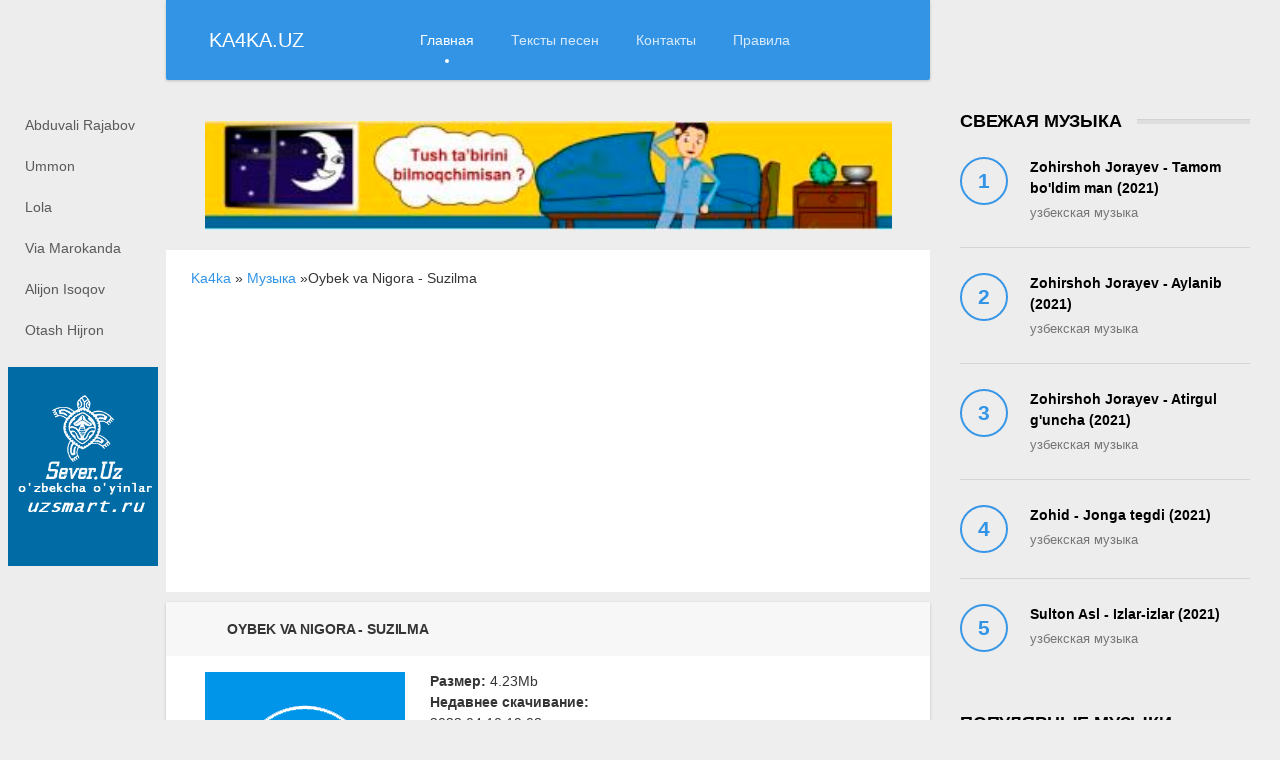

--- FILE ---
content_type: text/html; charset=utf-8
request_url: https://ka4ka.uz/view/2003
body_size: 5965
content:
<!DOCTYPE html>
<html lang="ru">
<head>
<meta http-equiv="Content-Type" content="text/html; charset=utf-8" />
<title>Oybek va Nigora   Suzilma  Ka4ka.UZ СВЕЖАЯ МУЗЫКА</title>
<meta name="description" content="Oybek va Nigora   Suzilma  музыку бесплатно только в отличном качестве, и без регистрации"/>
<meta name="keywords" content="Oybek va Nigora   Suzilma  &raquo; Скачать, музыку, песни, бесплатно, mp3, новинки, 2010, 2011, 2012, 2013, 2014, 2015, 2016, 2017, 2018, 2019, 2020, 2021, 2022" />
<meta property="og:type" content="article" />
<meta property="og:title" content="Oybek va Nigora   Suzilma " />
<meta property="og:url" content="https://ka4ka.uz/view/2003" />
<meta property="og:image" content="/song.png" />
<meta property="og:image:alt" content="Oybek va Nigora   Suzilma " />
<meta property="og:site_name" content="Скачать музыку бесплатно в mp3 2020" />
<link rel="alternate" type="application/rss+xml" href="https://ka4ka.uz/rss.php"/>
<link rel="stylesheet" type="text/css" href="https://ka4ka.uz/wapdiz.css"/>
<link href="/style/engine.css" type="text/css" rel="stylesheet">
<link href="/style/styles.css" type="text/css" rel="stylesheet">
<meta name="google-site-verification" content="XP5I6voEEZeUrFTdPuatBf93rdl9VeTOdiwvlchHVfA" />
<meta name="yandex-verification" content="ea60270257447b4b" />
<meta name="robots" content="all" />
<meta name="Googlebot" content="index" />
<meta name="viewport" content="width=device-width, initial-scale=1"/>
<script async src="//pagead2.googlesyndication.com/pagead/js/adsbygoogle.js"></script>
<script>
  (adsbygoogle = window.adsbygoogle || []).push({
    google_ad_client: "ca-pub-5231779423958222",
    enable_page_level_ads: true
  });
</script>
</head>
<body>
<div>
<div class="page">
<div class="wrp">
<header id="header">
<div class="header"><div class="wrp"><div class="midside"><div id="header_menu">

<a class="logotype" href="/?lid=jdai2nsogfstk1t6b4lujb2fv1">
<span class="logo_title">KA4KA.UZ</span></a><nav id="top_menu">
<a class="active" href="/?lid=jdai2nsogfstk1t6b4lujb2fv1" title="Главная">Главная</a>
<a href="/lyrics?lid=jdai2nsogfstk1t6b4lujb2fv1" title="Тексты песен">Тексты песен</a>
<a href="/contact.php?lid=jdai2nsogfstk1t6b4lujb2fv1" title="Контакты">Контакты</a>
<a href="/rules.php?lid=jdai2nsogfstk1t6b4lujb2fv1" title="Правила">Правила</a>
</nav>
</div></div>
<div id="cat_menu"><nav class="cat_menu"><div class="cat_menu__tm">
<a class="active" href="/?lid=jdai2nsogfstk1t6b4lujb2fv1" title="Главная">Главная</a>
<a href="/contact.php?lid=jdai2nsogfstk1t6b4lujb2fv1" title="Контакты">Контакты</a>
<a href="/rules.php?lid=jdai2nsogfstk1t6b4lujb2fv1" title="Правила">Правила</a></div>
<a href="/search.php?act=search&word=Abduvali_Rajabov&amp;lid=jdai2nsogfstk1t6b4lujb2fv1" title="Abduvali Rajabov">Abduvali Rajabov</a>
<a href="/search.php?act=search&word=ummon&amp;lid=jdai2nsogfstk1t6b4lujb2fv1" title="Ummon">Ummon</a>
<a href="/search.php?act=search&word=lola&amp;lid=jdai2nsogfstk1t6b4lujb2fv1" title="Lola">Lola</a>
<a href="/search.php?act=search&word=via&amp;lid=jdai2nsogfstk1t6b4lujb2fv1" title="via">Via Marokanda</a>
<a href="/search.php?act=search&word=alijon-isoqov&amp;lid=jdai2nsogfstk1t6b4lujb2fv1" title="alijon-isoqov">Alijon Isoqov</a>
<a href="/search.php?act=search&word=Otash-Hijron&amp;lid=jdai2nsogfstk1t6b4lujb2fv1" title="Otash Hijron">Otash Hijron</a>
</nav>
<center><a href="http://uzsmart.ru/" target="_blank"><img src="/style/5979c9af6aabc.png"  alt="o`yinlar" style="width:90%;padding-top:15px;"></a></center>

</div></div></div>

</header>

<div class="conteiner">
<div class="midside">
<div class="content_top"><center>
<a href="https://tush.uz/" target="_blank"><img src="/tush.jpg" alt="Tush tabiri" style="width:90%;padding-top:15px;"></a></center>
<br/>
</div>
<section id="content">
<div id="dle-content">
		
			<div style="padding: 2px 0 0; background: #FFF;"><div class="speedbar"><div class="over"><span id="dle-speedbar"><span itemscope="" itemtype="http://data-vocabulary.org/Breadcrumb"><a href="http://ka4ka.uz" itemprop="url"><span itemprop="title">Ka4ka</span></a></span> » <span itemscope="" itemtype="http://data-vocabulary.org/Breadcrumb"><a href="/?lid=jdai2nsogfstk1t6b4lujb2fv1" itemprop="url"><span itemprop="title">Музыка</span></a></span> »Oybek va Nigora - Suzilma </span></div></div></div>

<aside class="box hblock"><h1 class="title"><strong>Oybek va Nigora - Suzilma </strong></h1>
<style>
#song{

}
.album{
width: 200px;	
float:left
}
.red{
    padding-left: 25px;	
width: 176px;	
float:left
}
</style>
<div class="box_in" id="song">
<div class="album"><img src="/song.png" title="Oybek va Nigora - Suzilma " alt="Oybek va Nigora - Suzilma  "/></div>
<div class="red">
<strong>Размер:</strong> 4.23Mb<br/>
<strong>Недавнее скачивание:</strong><br/>2022.04.10 19:08<br/><strong>Время добавления:</strong><br/>2018.06.13 17:37<br/><br/>
</div>
<div style="clear:both"></div>
</div>
 <div class="box_in">Слушать mp3 в хорошем качестве: <strong>Oybek va Nigora   Suzilma </strong>
 <br/>Скачать mp3: <strong>Oybek va Nigora   Suzilma </strong><br/>
 download: <strong>Oybek va Nigora   Suzilma </strong><br/><strong>Oybek va Nigora   Suzilma </strong>
 на зайцев нет <br/>Скачать рингтон для мобильника: <strong>Oybek va Nigora   Suzilma </strong>
 <br/>скачать рингтон: <strong>Oybek va Nigora   Suzilma </strong>
 <br/>Обсудить в чате: <strong>Oybek va Nigora   Suzilma </strong>
 <br/>Лучшие рингтоны для мобильника<br/>

            
        
 </div>
     
        
</div></aside><article class="box story shortstory">
<div class="metatitle">
<h2 class="title">Поиск Mp3</h2>
</div>
<div class="box_in">
		<div class="story_tools">
<div class="search">
			  <form action="/search.php?act=search" method="post"><input type="hidden" name="lid" value="jdai2nsogfstk1t6b4lujb2fv1" />
			  	<div class="input-group">
				  <input id="story" name="word" type="text" class="form-control">
				  <span class="input-group-btn">
					<button class="btn btn-default" type="submit">OK</button>
				  </span>
				</div>
			    </form>
			  </div>
</div></div>
</article>
<aside class="box hblock"><h4 class="title"><strong></strong></h4></aside><article class="box story shortstory">
<div class="box_in"><h2 class="title"><a href="/view/1?lid=jdai2nsogfstk1t6b4lujb2fv1">Abdulatif Kamol - Asalika Sever.UZ</a></h2>
		<div class="story_tools">
<div class="category"><span class="my">Музыка / Узбекская музыка</span></div> 
<a href="/view/1?lid=jdai2nsogfstk1t6b4lujb2fv1" title="Abdulatif Kamol - Asalika Sever.UZ" class="btn">
<b>Подробнее</b></a>
</div></div>
<div class="meta"><ul class="left"><li class="story_date"><span class="my">Admin</span> от 2017.08.22 09:30</li></ul> <ul class="right"><li class="grey"><b><span class="my">3.49Mb</span></b></li></ul></div>
</article><article class="box story shortstory">
<div class="box_in"><h2 class="title"><a href="/view/2?lid=jdai2nsogfstk1t6b4lujb2fv1">Abdulaziz Zokirov - Andijon polkasi Sever.UZ</a></h2>
		<div class="story_tools">
<div class="category"><span class="my">Музыка / Узбекская музыка</span></div> 
<a href="/view/2?lid=jdai2nsogfstk1t6b4lujb2fv1" title="Abdulaziz Zokirov - Andijon polkasi Sever.UZ" class="btn">
<b>Подробнее</b></a>
</div></div>
<div class="meta"><ul class="left"><li class="story_date"><span class="my">Admin</span> от 2017.08.21 06:41</li></ul> <ul class="right"><li class="grey"><b><span class="my">3.72Mb</span></b></li></ul></div>
</article><article class="box story shortstory">
<div class="box_in"><h2 class="title"><a href="/view/3?lid=jdai2nsogfstk1t6b4lujb2fv1">Abdulaziz Zokirov - Lezginka Sever.UZ</a></h2>
		<div class="story_tools">
<div class="category"><span class="my">Музыка / Узбекская музыка</span></div> 
<a href="/view/3?lid=jdai2nsogfstk1t6b4lujb2fv1" title="Abdulaziz Zokirov - Lezginka Sever.UZ" class="btn">
<b>Подробнее</b></a>
</div></div>
<div class="meta"><ul class="left"><li class="story_date"><span class="my">Admin</span> от 2017.08.26 07:36</li></ul> <ul class="right"><li class="grey"><b><span class="my">3.44Mb</span></b></li></ul></div>
</article><article class="box story shortstory">
<div class="box_in"><h2 class="title"><a href="/view/4?lid=jdai2nsogfstk1t6b4lujb2fv1">Abdulhay Karimov - Toy bola  150.mp3 Sever.UZ</a></h2>
		<div class="story_tools">
<div class="category"><span class="my">Музыка / Узбекская музыка</span></div> 
<a href="/view/4?lid=jdai2nsogfstk1t6b4lujb2fv1" title="Abdulhay Karimov - Toy bola  150.mp3 Sever.UZ" class="btn">
<b>Подробнее</b></a>
</div></div>
<div class="meta"><ul class="left"><li class="story_date"><span class="my">Admin</span> от 2017.08.30 15:49</li></ul> <ul class="right"><li class="grey"><b><span class="my">4.41Mb</span></b></li></ul></div>
</article><article class="box story shortstory">
<div class="box_in"><h2 class="title"><a href="/view/5?lid=jdai2nsogfstk1t6b4lujb2fv1">Abdulla Qurbonov - Janlimi Sever.UZ</a></h2>
		<div class="story_tools">
<div class="category"><span class="my">Музыка / Узбекская музыка</span></div> 
<a href="/view/5?lid=jdai2nsogfstk1t6b4lujb2fv1" title="Abdulla Qurbonov - Janlimi Sever.UZ" class="btn">
<b>Подробнее</b></a>
</div></div>
<div class="meta"><ul class="left"><li class="story_date"><span class="my">Admin</span> от 2017.08.23 21:28</li></ul> <ul class="right"><li class="grey"><b><span class="my">3.09Mb</span></b></li></ul></div>
</article>
<div style="margin-bottom:8px">
<style>
.search button.btn-default {
    border: 0;
    background-color: #3394e6;
    top: 0;
    right: 0;
    color: #fff;
    z-index: 3;
    line-height: 1.6;
    outline: 0;
}
.icon {
    display: inline-block;
    font-family: FontAwesome;
    font-style: normal;
    font-weight: normal;
    line-height: 1;
    -webkit-font-smoothing: antialiased;
    -moz-osx-font-smoothing: grayscale;
}
.metatitle{
    font-size: .9em;
    background-color: #f7f7f7;
    padding: 2% 7%;
    border-radius: 0 0 2px 2px;
}
</style>
</div>
 

<aside class="box hblock"><h4 class="title">Новинки</h4><div class="box_in">
          <a href="http://ka4ka.uz/view/845"><img width="45%" height="200" src="/artis/image_youtube_28149-370x200.jpg"  alt="" /></a>
           <a href="http://ka4ka.uz/search.php?act=search&word=via"><img width="45%" height="200" src="/artis/image_youtube_28158-370x200.jpg"  alt="" /></a><br/>
          <a href="/search.php?act=search&word=mirjon&amp;lid=jdai2nsogfstk1t6b4lujb2fv1"><img width="45%" height="200" src="/artis/image_youtube_28153-370x200.jpg"  alt="" /></a>
            <a href="http://ka4ka.uz/view/1294"><img width="45%" height="200" src="/artis/image_youtube_28145-370x200.jpg"  alt="" /></a><br/>
          <a href="/search.php?act=search&word=marjona&amp;lid=jdai2nsogfstk1t6b4lujb2fv1"><img width="45%" height="200" src="/artis/image_youtube_28122-370x200.jpg"  alt="" /></a>
          <a href="http://ka4ka.uz/view/1300"><img width="45%" height="200" src="/artis/image_youtube_28113-370x200.jpg"  alt="" /></a>

        
    </div>
</aside>
 
 </div>

   <aside class="rightside">
            <div class="block top_block">
<h4 class="title">
   <b>Свежая Музыка</b></h4>
   <ol class="topnews">
   
  <li><a href="/view/5380?lid=jdai2nsogfstk1t6b4lujb2fv1"><b>Zohirshoh Jorayev - Tamom bo'ldim man (2021) </b><span>Узбекская музыка</span></a></li><li><a href="/view/5379?lid=jdai2nsogfstk1t6b4lujb2fv1"><b>Zohirshoh Jorayev - Aylanib (2021) </b><span>Узбекская музыка</span></a></li><li><a href="/view/5378?lid=jdai2nsogfstk1t6b4lujb2fv1"><b>Zohirshoh Jorayev - Atirgul g'uncha (2021) </b><span>Узбекская музыка</span></a></li><li><a href="/view/5377?lid=jdai2nsogfstk1t6b4lujb2fv1"><b>Zohid - Jonga tegdi (2021) </b><span>Узбекская музыка</span></a></li><li><a href="/view/5376?lid=jdai2nsogfstk1t6b4lujb2fv1"><b>Sulton Asl - Izlar-izlar (2021) </b><span>Узбекская музыка</span></a></li>   </ol>
   </div>  <div class="block top_block">
  
<h4 class="title">
   <b>Популярные музыки</b></h4>
   <ol class="topnews">
   
  <li><a href="/view/676?lid=jdai2nsogfstk1t6b4lujb2fv1"><b>avaz-oxun-futbolimiz-va-babayan-haqida-2-qism </b><span>Узбекская музыка</span></a></li><li><a href="/view/3?lid=jdai2nsogfstk1t6b4lujb2fv1"><b>Abdulaziz Zokirov - Lezginka Sever.UZ</b><span>Узбекская музыка</span></a></li><li><a href="/view/675?lid=jdai2nsogfstk1t6b4lujb2fv1"><b>avaz-oxun-futbolimiz-va-babayan-haqida-1-qism </b><span>Узбекская музыка</span></a></li><li><a href="/view/666?lid=jdai2nsogfstk1t6b4lujb2fv1"><b>alisher-zokirov-musofir-ayollar </b><span>Узбекская музыка</span></a></li><li><a href="/view/836?lid=jdai2nsogfstk1t6b4lujb2fv1"><b>jasur-umirov-avaz </b><span>Узбекская музыка</span></a></li><li><a href="/view/830?lid=jdai2nsogfstk1t6b4lujb2fv1"><b>janob-rasul-ona </b><span>Узбекская музыка</span></a></li><li><a href="/view/932?lid=jdai2nsogfstk1t6b4lujb2fv1"><b>ortiq-sultonov-bizning-fudbolchilar </b><span>Узбекская музыка</span></a></li><li><a href="/view/1171?lid=jdai2nsogfstk1t6b4lujb2fv1"><b>daler-qanaqasi </b><span>Узбекская музыка</span></a></li>   </ol>
   
   </div>
   <div class="banner banner_300">
   </div>

   <div class="block arch_block"><div class="title h4 title_tabs"><h4>Календар</h4></div>
<center><table align='center' border='1' cellpadding='2' cellspacing='0' bordercolor=#000><caption><font face='Verdana' size=-1><B>Ноябр</caption></B></font><TR align=middle valign=middle><td   width=23><B> Пн</td>
<td   width=23> &nbsp;</td>
<td  bgcolor='RED'  width=23> 3</td>
<td   width=23> 10</td>
<td   width=23> 17</td>
<td   width=23> 24</td>
<td   width=23> &nbsp;</td>
</tr><TR align=middle valign=middle>
<td   width=23><B> Вт</td>
<td   width=23> &nbsp;</td>
<td   width=23> 4</td>
<td   width=23> 11</td>
<td   width=23> 18</td>
<td   width=23> 25</td>
<td   width=23> &nbsp;</td>
</tr><TR align=middle valign=middle>
<td   width=23><B> Ср</td>
<td   width=23> &nbsp;</td>
<td   width=23> 5</td>
<td   width=23> 12</td>
<td   width=23> 19</td>
<td   width=23> 26</td>
<td   width=23> &nbsp;</td>
</tr><TR align=middle valign=middle>
<td   width=23><B> Чт</td>
<td   width=23> &nbsp;</td>
<td   width=23> 6</td>
<td   width=23> 13</td>
<td   width=23> 20</td>
<td   width=23> 27</td>
<td   width=23> &nbsp;</td>
</tr><TR align=middle valign=middle>
<td   width=23><B> П</td>
<td   width=23> &nbsp;</td>
<td   width=23> 7</td>
<td   width=23> 14</td>
<td   width=23> 21</td>
<td   width=23> 28</td>
<td   width=23> &nbsp;</td>
</tr><TR align=middle valign=middle>
<td   width=23><B> Сб</td>
<td   width=23> 1</td>
<td   width=23> 8</td>
<td   width=23> 15</td>
<td   width=23> 22</td>
<td   width=23> 29</td>
<td   width=23> &nbsp;</td>
</tr><TR align=middle valign=middle>
<td  class=sun width=23><B> Вс</td>
<td  class=sun width=23> 2</td>
<td  class=sun width=23> 9</td>
<td  class=sun width=23> 16</td>
<td  class=sun width=23> 23</td>
<td  class=sun width=23> 30</td>
<td   width=23> &nbsp;</td>
</tr></table></center>
   
   </div>
 <div class="block tags_block">
   <h4 class="title"><b>АРТИСТЫ</b></h4>
      
    <a href="/search.php?act=search&word=ahmedov&amp;lid=jdai2nsogfstk1t6b4lujb2fv1" ><img width="120" height="120" src="/artis/davron-ahmedov-168x168.jpg"/></a>
      <a href="/search.php?act=search&word=Shamsiyev&amp;lid=jdai2nsogfstk1t6b4lujb2fv1" ><img width="120" height="120" src="/artis/Umar-Shamsiyev-168x168.jpg"/></a>
    <a href="/search.php?act=search&word=Bobur&amp;lid=jdai2nsogfstk1t6b4lujb2fv1" >  <img width="120" height="120" src="/artis/Bobur-Pirmatov-e1484647456415-168x168.jpg"/></a>
  <a href="/search.php?act=search&word=Ummon&amp;lid=jdai2nsogfstk1t6b4lujb2fv1"> <img width="120" height="120" src="/artis/Ummon-guruhi-168x168.jpg"/></a>
   <a href="/search.php?act=search&word=usmonov&amp;lid=jdai2nsogfstk1t6b4lujb2fv1" ><img width="120" height="120" src="/artis/IMG_2016-10-13-174403-e1476362685875-168x168.jpg"/></a>
   <a href="/search.php?act=search&word=Abror&amp;lid=jdai2nsogfstk1t6b4lujb2fv1" ><img width="120" height="120" src="/artis/Abror-Qosimov-168x168.jpg"/></a>
    </div>
   
    <div class="block tags_block">
   <h4 class="title"><b>Теги</b></h4>
   <div class="tag_list">
   <span class="clouds_xsmall"><a href="/search.php?act=search&word=Alisher+Fayz&amp;lid=jdai2nsogfstk1t6b4lujb2fv1" title="Найдено публикаций: 11">Alisher Fayz</a></span> 
   <span class="clouds_xsmall"><a href="/search.php?act=search&word=Bobomurod+Hamdamov&amp;lid=jdai2nsogfstk1t6b4lujb2fv1" title="Найдено публикаций: 93">Bobomurod Hamdamov</a></span> <span class="clouds_small"><a href="/search.php?act=search&word=Bojalar&amp;lid=jdai2nsogfstk1t6b4lujb2fv1" title="Найдено публикаций: 235">Bojalar</a></span> <span class="clouds_small"><a href="/search.php?act=search&word=Bolalar&amp;lid=jdai2nsogfstk1t6b4lujb2fv1" title="Найдено публикаций: 176">Bolalar</a></span> <span class="clouds_xsmall"><a href="/search.php?act=search&word=Botir+Qodirov&amp;lid=jdai2nsogfstk1t6b4lujb2fv1" title="Найдено публикаций: 98">Botir Qodirov</a></span> <span class="clouds_xsmall"><a href="/search.php?act=search&word=Dildora+Niyozova&amp;lid=jdai2nsogfstk1t6b4lujb2fv1" title="Найдено публикаций: 105">Dildora Niyozova</a></span> <span class="clouds_xsmall"><a href="/search.php?act=search&word=Dilfuza+Rahimova&amp;lid=jdai2nsogfstk1t6b4lujb2fv1" title="Найдено публикаций: 99">Dilfuza Rahimova</a></span> <span class="clouds_xsmall"><a href="/search.php?act=search&word=Faxriddin+Umarov&amp;lid=jdai2nsogfstk1t6b4lujb2fv1" title="Найдено публикаций: 115">Faxriddin Umarov</a></span> <span class="clouds_xsmall"><a href="/search.php?act=search&word=G%27ulomjon+Yoqubov&amp;lid=jdai2nsogfstk1t6b4lujb2fv1" title="Найдено публикаций: 88">G'ulomjon Yoqubov</a></span> <span class="clouds_xsmall"><a href="/search.php?act=search&word=Hojiakbar+Hamidov&amp;lid=jdai2nsogfstk1t6b4lujb2fv1" title="Найдено публикаций: 122">Hojiakbar Hamidov</a></span> <span class="clouds_xsmall"><a href="/search.php?act=search&word=Hosila+Rahimova&amp;lid=jdai2nsogfstk1t6b4lujb2fv1" title="Найдено публикаций: 129">Hosila Rahimova</a></span> <span class="clouds_xsmall"><a href="/search.php?act=search&word=Ilhom+Farmonov&amp;lid=jdai2nsogfstk1t6b4lujb2fv1" title="Найдено публикаций: 132">Ilhom Farmonov</a></span> <span class="clouds_xlarge"><a href="/search.php?act=search&word=Isomiddin+NUR&amp;lid=jdai2nsogfstk1t6b4lujb2fv1" title="Найдено публикаций: 431">Isomiddin NUR</a></span> <span class="clouds_xsmall"><a href="/search.php?act=search&word=Jasur+Umirov&amp;lid=jdai2nsogfstk1t6b4lujb2fv1" title="Найдено публикаций: 89">Jasur Umirov</a></span> <span class="clouds_xsmall"><a href="/search.php?act=search&word=Lola&amp;lid=jdai2nsogfstk1t6b4lujb2fv1" title="Найдено публикаций: 105">Lola</a></span> <span class="clouds_xsmall"><a href="/search.php?act=search&word=Mahmud+Namozov&amp;lid=jdai2nsogfstk1t6b4lujb2fv1" title="Найдено публикаций: 142">Mahmud Namozov</a></span> <span class="clouds_xsmall"><a href="/search.php?act=search&word=Manzura&amp;lid=jdai2nsogfstk1t6b4lujb2fv1" title="Найдено публикаций: 103">Manzura</a></span> <span class="clouds_xsmall"><a href="/search.php?act=search&word=Mavluda+Asalxo%27jayeva&amp;lid=jdai2nsogfstk1t6b4lujb2fv1" title="Найдено публикаций: 88">Mavluda Asalxo'jayeva</a></span> <span class="clouds_xsmall"><a href="/search.php?act=search&word=Nasiba+Abdullayeva&amp;lid=jdai2nsogfstk1t6b4lujb2fv1" title="Найдено публикаций: 102">Nasiba Abdullayeva</a></span> <span class="clouds_xsmall"><a href="/search.php?act=search&word=Ohunjon+Madaliyev&amp;lid=jdai2nsogfstk1t6b4lujb2fv1" title="Найдено публикаций: 147">Ohunjon Madaliyev</a></span> <span class="clouds_medium"><a href="/search.php?act=search&word=Ozodbek+Nazarbekov&amp;lid=jdai2nsogfstk1t6b4lujb2fv1" title="Найдено публикаций: 282">Ozodbek Nazarbekov</a></span> <span class="clouds_small"><a href="/search.php?act=search&word=Rayhon&amp;lid=jdai2nsogfstk1t6b4lujb2fv1" title="Найдено публикаций: 194">Rayhon</a></span> <span class="clouds_xsmall"><a href="/search.php?act=search&word=Rustam+G%27oipov&amp;lid=jdai2nsogfstk1t6b4lujb2fv1" title="Найдено публикаций: 130">Rustam G'oipov</a></span> <span class="clouds_small"><a href="/search.php?act=search&word=Sardor+Rahimxon&amp;lid=jdai2nsogfstk1t6b4lujb2fv1" title="Найдено публикаций: 182">Sardor Rahimxon</a></span> <span class="clouds_xsmall"><a href="/search.php?act=search&word=Sayyora+Qoziyeva&amp;lid=jdai2nsogfstk1t6b4lujb2fv1" title="Найдено публикаций: 87">Sayyora Qoziyeva</a></span> <span class="clouds_xsmall"><a href="/search.php?act=search&word=Sevinch&amp;lid=jdai2nsogfstk1t6b4lujb2fv1" title="Найдено публикаций: 98">Sevinch</a></span> <span class="clouds_xsmall"><a href="/search.php?act=search&word=Shahzod&amp;lid=jdai2nsogfstk1t6b4lujb2fv1" title="Найдено публикаций: 97">Shahzod</a></span> <span class="clouds_small"><a href="/search.php?act=search&word=Shahzoda&amp;lid=jdai2nsogfstk1t6b4lujb2fv1" title="Найдено публикаций: 238">Shahzoda</a></span> <span class="clouds_xsmall"><a href="/search.php?act=search&word=Sherali+Jo%27rayev&amp;lid=jdai2nsogfstk1t6b4lujb2fv1" title="Найдено публикаций: 90">Sherali Jo'rayev</a></span> <span class="clouds_xsmall"><a href="/search.php?act=search&word=Shohruhxon&amp;lid=jdai2nsogfstk1t6b4lujb2fv1" title="Найдено публикаций: 134">Shohruhxon</a></span> <span class="clouds_xsmall"><a href="/search.php?act=search&word=Shoxrux&amp;lid=jdai2nsogfstk1t6b4lujb2fv1" title="Найдено публикаций: 99">Shoxrux</a></span> <span class="clouds_xsmall"><a href="/search.php?act=search&word=Shuhrat+Qayumov&amp;lid=jdai2nsogfstk1t6b4lujb2fv1" title="Найдено публикаций: 97">Shuhrat Qayumov</a></span> <span class="clouds_xsmall"><a href="/search.php?act=search&word=Toshpo%27lat+Matkarimov&amp;lid=jdai2nsogfstk1t6b4lujb2fv1" title="Найдено публикаций: 90">Toshpo'lat Matkarimov</a></span> <span class="clouds_xsmall"><a href="/search.php?act=search&word=Ulug%27bek+Rahmatullayev&amp;lid=jdai2nsogfstk1t6b4lujb2fv1" title="Найдено публикаций: 144">Ulug'bek Rahmatullayev</a></span> <span class="clouds_xsmall"><a href="/search.php?act=search&word=Umid+Shahobov&amp;lid=jdai2nsogfstk1t6b4lujb2fv1" title="Найдено публикаций: 100">Umid Shahobov</a></span> <span class="clouds_small"><a href="/search.php?act=search&word=Ummon&amp;lid=jdai2nsogfstk1t6b4lujb2fv1" title="Найдено публикаций: 183">Ummon</a></span> <span class="clouds_xsmall"><a href="/search.php?act=search&word=Xo%27ja&amp;lid=jdai2nsogfstk1t6b4lujb2fv1" title="Найдено публикаций: 111">Xo'ja</a></span> <span class="clouds_xsmall"><a href="/search.php?act=search&word=Yodgor+Mirzajonov&amp;lid=jdai2nsogfstk1t6b4lujb2fv1" title="Найдено публикаций: 90">Yodgor Mirzajonov</a></span> <span class="clouds_medium"><a href="/search.php?act=search&word=Yulduz+Usmonova&amp;lid=jdai2nsogfstk1t6b4lujb2fv1" title="Найдено публикаций: 328">Yulduz Usmonova</a></span> <span class="clouds_xsmall"><a href="/search.php?act=search&word=Ziyoda&amp;lid=jdai2nsogfstk1t6b4lujb2fv1" title="Найдено публикаций: 158">Ziyoda</a></span>
 </div></div>
<a href="http://uzsmart.ru/ups/37" target="_blank">O'zbekcha Android dasturlar</a><br/>
<a href="https://t.me/joinchat/AAAAAFMtg4bevcUh5Yy-0A" target="_blank">Telegram Join!</a><br/>
<a href="http://uzsmart.ru/turk-seriali/" target="_blank">Turk seriali voqelar rivoji</a><br/>
<a href="http://waptop.uz/" target="_blank">Зарубежные новинки</a><br/>
<a href="https://uzsmart.uz/kitoblar/">&nbsp;Kitoblar | Referatlar | Darsliklar</a><br/>
<a href="http://uzsmart.ru/namoz-vaqtlari/">&nbsp; Namoz vaqtlari 2022</a><br/>
<a href="http://uzsmart.ru/hind" target="_blank">Hind seriallari voqealar rivoji</a>   
<script async src="//pagead2.googlesyndication.com/pagead/js/adsbygoogle.js"></script>
<ins class="adsbygoogle"
     style="display:block; text-align:center;"
     data-ad-layout="in-article"
     data-ad-format="fluid"
     data-ad-client="ca-pub-5231779423958222"
     data-ad-slot="4789953527"></ins>
<script>
     (adsbygoogle = window.adsbygoogle || []).push({});
</script>
</aside>
   </div>
   <script async src="//pagead2.googlesyndication.com/pagead/js/adsbygoogle.js"></script>
<ins class="adsbygoogle"
     style="display:block"
     data-ad-format="fluid"
     data-ad-layout-key="-fb+5w+4e-db+86"
     data-ad-client="ca-pub-5231779423958222"
     data-ad-slot="4482831767"></ins>
<script>
     (adsbygoogle = window.adsbygoogle || []).push({});
</script>
   </div>
   <footer class="footer">
   <script async src="//pagead2.googlesyndication.com/pagead/js/adsbygoogle.js"></script>
<ins class="adsbygoogle"
     style="display:block"
     data-ad-format="autorelaxed"
     data-ad-client="ca-pub-5231779423958222"
     data-ad-slot="8996351291"></ins>
<script>
     (adsbygoogle = window.adsbygoogle || []).push({});
</script>
      <div class="wrp clrfix"><div class="rightside"><div class="counter"></div></div><div class="midside">
   <div class="copyright">Все песни размешены на сайте что бы не нарушать авторские права мы сделали музыку в версии DEMO . Эти версии только для ознакомления.<br/>
    
Администрация не несет ответственности за размещенные пользователями нелегальные материалы! Любой фильм и музыка будет удален по требованию правообладателя!
       КОНТАКТЫ:   <b>uzsmart@mail.ru</b>
   </div></div></div></footer></div>

<div style="display:none">
<!--LiveInternet counter--><script type="text/javascript">
document.write("<a href='//www.liveinternet.ru/click?lid=jdai2nsogfstk1t6b4lujb2fv1' "+
"target=_blank><img src='//counter.yadro.ru/hit?t11.6;r"+
escape(document.referrer)+((typeof(screen)=="undefined")?"":
";s"+screen.width+"*"+screen.height+"*"+(screen.colorDepth?
screen.colorDepth:screen.pixelDepth))+";u"+escape(document.URL)+
";"+Math.random()+
"' alt='' title='LiveInternet: показано число просмотров за 24"+
" часа, посетителей за 24 часа и за сегодня' "+
"border='0' width='88' height='31'><\/a>")
</script><!--/LiveInternet--></div>
</body></html>


--- FILE ---
content_type: text/html; charset=utf-8
request_url: https://www.google.com/recaptcha/api2/aframe
body_size: 266
content:
<!DOCTYPE HTML><html><head><meta http-equiv="content-type" content="text/html; charset=UTF-8"></head><body><script nonce="Y3_AENIuaDp-xMbnyoOOhQ">/** Anti-fraud and anti-abuse applications only. See google.com/recaptcha */ try{var clients={'sodar':'https://pagead2.googlesyndication.com/pagead/sodar?'};window.addEventListener("message",function(a){try{if(a.source===window.parent){var b=JSON.parse(a.data);var c=clients[b['id']];if(c){var d=document.createElement('img');d.src=c+b['params']+'&rc='+(localStorage.getItem("rc::a")?sessionStorage.getItem("rc::b"):"");window.document.body.appendChild(d);sessionStorage.setItem("rc::e",parseInt(sessionStorage.getItem("rc::e")||0)+1);localStorage.setItem("rc::h",'1762121902858');}}}catch(b){}});window.parent.postMessage("_grecaptcha_ready", "*");}catch(b){}</script></body></html>

--- FILE ---
content_type: text/css
request_url: https://ka4ka.uz/wapdiz.css
body_size: 7042
content:
.buttom {
color : #ffffff;
background-color : #0097ce;
padding : 1px;
margin-top : 1px;
margin-bottom : 1px;
border-color : #00bcff #007ba8 #007ba8 #00bcff;
border-style : solid;
border-width : 1px;
}
.my {
font-size:14px;
  outline: none;
  color: #3394e6;
  text-decoration: none;
}
.enter {
color : #4eadce;
background-color : #f8f8f8;
padding : 1px;
border : 1px solid;
font-size : 11px;
margin-top : 1px;
margin-bottom : 1px;
}
.ik {
padding : 2px 2px 2px 2px;
margin-bottom : 1px;
margin-top : 1px;
border : 1px solid #ffffff;
background-color : #c5e5f0;
color : #00254a;
}
.iblock {
padding : 2px;
margin-bottom : 1px;
margin-top : 1px;
background-color : #c5e5f0;
color : #00254a;
border-color : #e1eff4 #a2ccdb #a2ccdb #e1eff4;
border-style : solid;
border-width : 1px;
}
.mblock {
background-color : #0097ce;
color : #fdffff;
padding : 2px;
margin-bottom : 1px;
margin-top : 1px;
font-weight : bold;
border-color : #00b9fd #006c93 #006c93 #00b9fd;
border-style : solid;
border-width : 1px;
}
.mainzag {
background-color : #45b6df;
color : #fff;
padding : 2px 0 2px 2px;
margin-bottom : 1px;
border-color : #70d1f4 #39a6ce #39a6ce #70d1f4;
border-style : solid;
border-width : 1px;
}
img {
position : relative;
top : 1px;
margin : -1px;
margin-right : 2px;
}
.row {
color : #000;
padding : 1px 2px 3px;
margin-bottom : 1px;
}

.hr {
background-color : #004080;
padding : 0;
margin : 4px 0 2px 0;
}
.hrclass {
background-color : #004080;
border : 1px solid #003162;
text-align : left;
padding : 0 0 0 0;
margin-bottom : 0;
margin-top : 0;
margin-left : 2px;
}
a, a:visited {
color : #005c7e;
text-decoration : none;
}
a:active {
color : #004080;
text-decoration : none;
}
a:hover {
color : #fff;
text-decoration : none;
font-weight : bold;
}
form {
margin : 0;
}
textarea {
width : 95%;
}
.yes {
color : #b1ffbb;
font-weight : bold;
}
.no {
font-weight : bold;
color : #d70000;
}
.self {
font-weight : bold;
color : #3333dd;
}
.row a, .mainzag a {
color : #000;
}
table,td,th{
border: 1px solid #000033;
}
.top{
				overflow: hidden;
				padding: 10px 0px;
				margin: 0 0 30px 0;
			}
			.logo {
				position: relative;
				display: inline-block;
				width: 190px;
				height: 50px;
				
			}
			.t-block{
				position: absolute;
				right: 0;
				margin-top: -50px;
				width: 40%;
				height: 50px;
			}
			.block{
			padding: 5px;
				margin-bottom: 5px;
			
				color: #FFF;
			}
			.block a {
		color: #FFF;
			
			}
			.block a.active {
cursor: default;
opacity: 1;
}
			.wrapper{
				overflow: hidden;
			}
			.w-block{
				float: left;
				width: 30%;
				margin: 0 0 0 4%;
				font-size: 16px;
				line-height: 1.5em;
			}
			.w-block:first-child{
				margin: 0;
			}
			.w-block h1{
				text-align: center;
			}
			.w-image{
				width: 80%;
				margin: 0 auto;
			}
			.w-image img {
				max-width: 100%;
				vertical-align: middle;
			}
			@media screen and (max-width: 800px) {
				.wrap{
					padding: 0 0 100px 0;
				}
				.t-block{
					width: 70%;
					bottom: 30px;
				}
				.w-block{
					float: none;
					overflow: hidden;
					width: 100%;
					margin: 0 0 50px 0;
				}
				.w-block:first-child{
					margin: 0 0 50px 0;
				}
				.w-block h1{
					text-align: left;
				}
				.w-first .w-image, .w-third .w-image{
					float: left;
					width: 160px;
					margin: 0;
				}
				.w-second .w-image{
					float: right;
					width: 160px;
					margin: 0 2% 0 0;
				}
				.w-first .text, .w-third .text{
					margin: 0 0 0 180px
				}
				.w-second .text{
					margin: 0 180px 0 0;
				}
		    }
			@media screen and (max-width: 600px) {
				.w-first .w-image, .w-second .w-image, .w-third .w-image{
					display: none;
				}
				.w-first .text, .w-second .text, .w-third .text{
					margin: 0;
				}
		    }
		    @charset "utf-8";

html, body{
	margin: 0;
	padding: 0;
	font-family: Arial, Tahoma;
	color: #000;
	background: #eee;
}

ul {
	margin: 0;
	padding: 0;
	list-style: none;
}

.big, .s-block, .logo, .logo:before, .list, .m-top, .m-bottom, .w-image, .w-title, .m-image, .b-list, .ava, .t-block, .block{
	background: #EE;
	color: Black;
}

.wrap{
	position: relative;
	width: 80%;
	max-width: 960px;
	margin: 20px auto;
}

.box, .comment {
background-color: #fff;
margin-bottom: 25px;
border-radius: 2px;
position: relative;
box-shadow: 0 1px 3px 0 rgba(0,0,0,0.2);
-webkit-box-shadow: 0 1px 3px 0 rgba(0,0,0,0.2);
}
article, aside, details, figcaption, figure, footer, header, hgroup, menu, nav, section {
display: block;
}
.navigation {
margin: 25px 0;
}
.box_in {
padding: 6% 7%;
}
.story .title {
margin: -.1em 0 1em 0;
font-size: 20px;
}
.story .title > a {
color: inherit;
text-decoration: none !important;
-webkit-transition: all ease .2s;
transition: all ease .2s;
}
.story .box_in > .text {
font-size: 1.08em;
}
.story_tools {
margin-top: 4%;
}
.story_tools > .btn {
float: left;
margin-right: 2em;
}.story_tools > .rate {
float: left;
}
.rate_like > a, .rate_like-dislike {
float: left;
height: 22px;
line-height: 22px;
padding: 6px 12px;
border: 1px solid #eaeaea;
border-radius: 18px;
text-decoration: none !important;
font-weight: bold;
color: #919191;
-webkit-transition: all ease .2s;
transition: all ease .2s;
}
.story_tools > .category {
float: right;
margin-top: .7em;
font-size: .9em;
}
.story_tools {
margin-top: 4%;
}
element.style {
}
.story_tools {
margin-top: 4%;
}
user agent stylesheetdiv {
display: block;
}
.btn, .bbcodes, .btn-border {
border: 0 none;
display: inline-block;
vertical-align: middle;
cursor: pointer;
height: 36px;
border-radius: 18px;
line-height: 22px;
outline: none;
background-color: #3394e6;
color: #fff;
border: 0 none;
padding: 7px 22px;
text-decoration: none !important;
box-shadow: 0 1px 2px 0 rgba(0,0,0,0.2);
-webkit-box-shadow: 0 1px 2px 0 rgba(0,0,0,0.2);
-moz-box-sizing: border-box;
-webkit-box-sizing: border-box;
box-sizing: border-box;
-webkit-transition: all ease .1s;
transition: all ease .1s;
}
.btn2 {
border: 0 none;
display: inline-block;
vertical-align: middle;
cursor: pointer;
border-radius: 18px;
line-height: 22px;
outline: none;
background-color: RED;
color: #fff;
border: 0 none;
padding: 6px 20px;
}
.story > .meta {
font-size: .9em;
background-color: #f7f7f7;
padding: 2% 7%;
border-radius: 0 0 2px 2px;
}
.meta > ul {
list-style: none;
padding: 0;
margin: 0;
}
.right {
float: right;
}
ul {
padding-left: 25px;
list-style: disc outside;
}
ol, ul {
list-style: none;
}
.left {
float: left;
}
//////////////
.big, .small{
				float: left;
			}
			.big {
				width: 70%;
				min-height: 420px;
				margin: 0px 2% 0px 0px;
			}
			.small {
				width: 23%;
			}
			.s-block {
				width: 100%;
				height: 200px;
			}
			.s-block:first-child{
				margin: 0 0 20px 0;
			}
			@media screen and (max-width: 800px) {
				.big{
					width: 100%;
					float: none;
				}
				.small{
					float: none;
					overflow: hidden;
					width: 100%;
					margin: 20px 0 0 0;
				}
				.s-block{
					float: left;
					width: 49%;
				}
				.s-block:first-child{
					margin: 0 2% 0 0;
				}
		    }
			@media screen and (max-width: 400px) {
				.small {
					margin: 40px 0 0 0;
				}
				.s-block{
					width: 100%;
				}
				.s-block:first-child{
					margin: 0 0 40px 0;
				}
		    }


--- FILE ---
content_type: text/css
request_url: https://ka4ka.uz/style/styles.css
body_size: 16836
content:
/* =========== © 2016 Centroarts.com =========== */

/* Сброс */
html, body, div, span, applet, object, iframe, h1, h2, h3, h4, h5, h6, p, blockquote, pre, a, abbr, acronym, address, big, cite, code, del, dfn, em, img, ins, kbd, q, s, samp, small, strike, strong, sub, sup, tt, var, b, u, i, center, dl, dt, dd, ol, ul, li, fieldset, form, label, legend, table, caption, tbody, tfoot, thead, tr, th, td,article, aside, canvas, details, embed, figure, figcaption, footer, header, hgroup, menu, nav, output, ruby, section, summary, time, mark, audio, video { margin: 0; padding: 0; border: 0; font-size: 100%; font: inherit; vertical-align: baseline } article, aside, details, figcaption, figure, footer, header, hgroup, menu, nav, section { display: block } body { line-height: 1 } ol, ul { list-style: none } blockquote, q { quotes: none } blockquote:before, blockquote:after, q:before, q:after { content: ''; content: none } table { border-collapse: collapse; border-spacing: 0 }

html { height: 100%; min-height: 100%; }
body { min-height: 100%; }
html, html a { -webkit-font-smoothing: antialiased; }

/* Настройка основной типографии */
body, select, input, textarea, button {
	font: normal 14px/1.5 Arial, Helvetica, sans-serif;
	color: #353535;
	outline: none;
}
	a { 
		outline: none;
		color: #3394e6;
		text-decoration: none;
	}
	a:hover { text-decoration: underline; }

	a img { border: 0 none; }
	a > img { vertical-align: bottom; }

/* Заголовки H1-6 */
h1,h2,h3,h4,h5,.h1,.h2,.h3,.h4,.h5 {
	margin: 2em 0 .6em 0;
	letter-spacing: -0.01em;
	line-height: normal;
	font-weight: bold;
	text-rendering: optimizeLegibility;
}
h1, .h1 { font-size: 23px; }
h2, .h2 { font-size: 21px; }
h3, .h3 { font-size: 20px; }
h4, .h4 { font-size: 18px; }
h5, .h5 { font-size: 16px; }

.addcomment h3 { margin: .3em 0 .6em 0; }

/* Частые стили */
.strike { text-decoration: line-through; }
.nobr { white-space: nowrap; }
.hide { display: none; }
.title_hide { left: -9999px; position: absolute; top: -9999px; overflow: hidden; width: 0; height: 0; }
.uline { text-decoration: underline; }
.strike { text-decoration: line-through; }
.justify { text-align: justify; }
.center { text-align: center; }
.left { float: left; }
.right { float: right; }
	fieldset { border: 1px solid rgba(0,0,0,0.1); padding: 20px; margin-bottom: 25px; }
	fieldset legend { font-weight: bold; }

.grey { color: #919191; }
.grey a { color: inherit; }
.grey a:hover { color: #353535; }
.blue { color: #3394e6; }
.orange { color: #e85319; }

sup { vertical-align: super; font-size: smaller; } 
.over { display: inline-block; vertical-align: middle; max-width: 100%; white-space: nowrap; text-overflow: ellipsis; overflow: hidden; }
a .over { cursor: pointer; }

.cover { background-position: 50% 50%; background-repeat: no-repeat; -webkit-background-size: cover; background-size: cover; }

/* Настройка других элементов */
ul { padding-left: 25px; list-style: disc outside; }
ol { padding-left: 25px; list-style: decimal outside; }

	strong, b { font-weight: bold }
	em, cite, i { font-style: italic }
	caption { text-align: left }
	th, td { vertical-align: middle }
	small, .small { font-size: .9em; }
	hr { height: 0; border: 0; border-top: 2px solid #eeeeef; -moz-box-sizing: content-box; box-sizing: content-box; margin: 20px 0; }

	.clr { clear: both }
	.clrfix:after { clear: both; content: ""; display: table; }

/* --- Деление на колонки --- */
@media only screen and (min-width: 601px) {
.grid_1_2, .grid_1_4 {
	float: left; margin-right: 4%;
	-moz-box-sizing: border-box; -webkit-box-sizing: border-box; box-sizing: border-box;
}
	.grid_1_2 { width: 48%; }
	.grid_1_4 { width: 22%; }
	.grid_last { margin-right: 0; }
}

/* --- Bootstrap --- */
/* DropDown Меню и формы */
.dropdown { position: relative; }
	.dropdown-menu, .dropdown-form {
		min-width: 160px; padding: 12px 0; border-radius: 2px; margin-top: 5px !important; display: none; z-index: 99; position: absolute;
		box-shadow: 0 8px 40px -10px rgba(0,0,0,0.3); border: 1px solid #e6e6e6; border-color: rgba(0,0,0,0.1); background-clip: padding-box;
		background-color: #fff;
	}
	.dropdown-menu { list-style: none; margin: 0; }
	.dropdown-form { padding: 40px; }

	.dropdown-menu.dot:before, .dropdown-form.dot:before {
		content: "";
		position: absolute;
		top: 0; left: 50%;
		margin: -11px 0 0 -11px;
		width: 22px; height: 22px;
		border-radius: 50%;
		background-color: #fff;
	}

	/* DropMenu */
	.dropdown-menu li a { height: 1%; padding: 5px 20px; border: 0 none; display: block; white-space: nowrap; text-decoration: none; color: inherit; }
	.dropdown-menu li a:hover { background-color: #e05b37; color: #fff; }
	.open .dropdown-menu, .open .dropdown-form { display: block; }

/* Expand & Collapse */
.fade { opacity: 0; -webkit-transition: opacity 0.15s linear; transition: opacity 0.15s linear; }
	.fade.in { opacity: 1; }
	.collapse { overflow: hidden; height: 0; width: 0; display: inline-block; }
	.collapse.in { display: block; width: auto; height: auto; }
	.collapsing { position: relative; height: 0; overflow: hidden; -webkit-transition: height 0.35s ease; transition: height 0.35s ease; }

/* --- Работа вкладок --- */
.tab-content > .tab-pane { display: none; }
	.tab-content > .active { display: block; }

/* --- Иконки --- */
.icon {
	display: inline-block;
	width: 32px;
	height: 32px;
	fill: #3394e6;
	vertical-align: middle;
}
	.icon-logo { width: 42px; height: 42px; }

	.icon-vk { width: 10px; height: 1em; }
	.icon-tw { width: 14px; height: 1em; }
	.icon-fb { width: 8px; height: 1em; }
	.icon-gp { width: 18px; height: 1em; }
	.icon-ya { width: 7px; height: 1em; }
	.icon-od { width: 10px; height: 1em; }
	.icon-mail { width: 16px; height: 1em; }

	.grey .icon { fill: #919191; }

/* --- Layout --- */
body { background: #ededed; }
.wrp { max-width: 1437px; }

/* --- Структура --- */
.conteiner:after, #header:after { clear: both; content: ""; display: table; }
.midside {
	float: left;
	padding: 0 350px 0 13%;
	width: 100%;
	-moz-box-sizing: border-box; -webkit-box-sizing: border-box; box-sizing: border-box;
}
.rightside {
	float: right;
	width: 300px;
	padding: 0 25px;
	margin-left: -350px;
	position: relative;
}

/* --- Шапка сайта --- */
#header { margin-bottom: 25px; }
#header, #header_menu { height: 80px; }
.header {
	width: 100%; height: 0; z-index: 22;
	position: fixed;
	left: 0; top: 0;
}
	.header .midside { height: 0; }
	#header_menu {
		position: relative; z-index: 15;
		padding: 0 25px; 
		background-color: #3394e6;
		border-radius: 0 0 2px 2px;
		box-shadow: 0 1px 3px 0 rgba(0,0,0,0.2); -webkit-box-shadow: 0 1px 3px 0 rgba(0,0,0,0.2);
		display: flex;
		align-items: center;
		justify-content: space-between;
	}

/* Кнопка включения меню */
#mobile_menu_btn {
	position: absolute;
	left: 0; top: 0;
	width: 40px; height: 80px;
	text-transform: lowercase;
	white-space: nowrap;
	border: 0 none;
	background-color: transparent;
	color: #fff;
	padding: 5px;
	text-align: center;
	border-right: 1px solid rgba(255,255,255,0.1)
}
	#mobile_menu_btn > *, #mobile_menu_btn { cursor: pointer; }
	.menu_toggle { display: inline-block; vertical-align: middle; width: 18px; height: 18px; margin: -2px 6px; position: relative; }
	.menu_toggle > i {
		height: 2px; width: 100%;
		background-color: #fff;
		position: absolute;
		left: 0; top: 0;
		-webkit-transition: all ease .2s; transition: all ease .2s;
	}
	.mt_1 { margin-top: 2px; }
	.mt_2 { margin-top: 8px; }
	.mt_3 { margin-top: 14px; }
	.menu_toggle__title { display: none; }
	.mobile-menu_open #mobile_menu_btn .mt_1 {
		-webkit-transform: rotate(-45deg); transform: rotate(-45deg);
	}
	.mobile-menu_open #mobile_menu_btn .mt_2 { opacity: 0; }
	.mobile-menu_open #mobile_menu_btn .mt_3 {
		-webkit-transform: rotate(45deg); transform: rotate(45deg);
	}

/* Логотип */
.logotype {
	white-space: nowrap;
	color: #fff;
	text-decoration: none !important;
	display: flex;
	align-items: center;
	justify-content: space-around;
	height: 80px;
}
	.logotype .logo_title {
		margin: 0 0 0 18px;
		font-size: 20px;
		line-height: 34px;
		font-weight: normal;
	}
	.logotype .icon-logo { fill: #fff; }

	/* Меню в Шапке */
	#top_menu { margin: 0 25px; flex: 1 auto; white-space: nowrap; text-align: center; cursor: default; }
	#top_menu > a {
		text-decoration: none !important;
		display: inline-block;
		color: #fff;
		position: relative;
		z-index: 2;
		padding: 10px 3%;
		opacity: .8;
	}
	#top_menu > a:after {
		content: "";
		position: absolute;
		left: 50%; top: 50%;
		margin: -5px 0 0 -5px;
		width: 10px; height: 10px;
		border-radius: 100%;
		background-color: #fff;
		overflow: hidden;
		opacity: 0;
	}
	@-webkit-keyframes sun {
		0% { margin: -5px 0 0 -5px; width: 10px; height: 10px; opacity: 0; }
		50% { margin: -50px 0 0 -50px; width: 100px; height: 100px; opacity: .15; } 
		100% { margin: -80px 0 0 -80px; width: 160px; height: 160px; opacity: 0; }
	}
	@keyframes sun {
		0% { margin: -5px 0 0 -5px; width: 10px; height: 10px; opacity: 0; }
		50% { margin: -50px 0 0 -50px; width: 100px; height: 100px; opacity: .15; } 
		100% { margin: -80px 0 0 -80px; width: 160px; height: 160px; opacity: 0; }
	}

	#top_menu > a:hover { z-index: 1; opacity: 1; }
	#top_menu > a:hover:after {
		-webkit-animation: sun .3s ease;
		animation: sun .3s ease;
	}

	#top_menu > a.active { cursor: default; opacity: 1; }
	#top_menu > a.active:before {
		content: "";
		position: absolute;
		left: 50%; top: 100%;
		width: 4px; height: 4px;
		margin: -2px 0 0 -2px;
		border-radius: 50%;
		background-color: #fff;
	}
	#top_menu > a.active:after { display: none; }

/* Авторизация */
#login_pane {
	list-style: none;
	padding: 0; margin: 0;
}
	#login_pane > li > .btn-border {
		border-color: rgba(255,255,255,0.2);
		color: #fff;
		white-space: nowrap;
	}
	#login_pane > li > .btn-border:hover {
		border-color: #fff;
		box-shadow: inset 0 0 0 2px rgba(255,255,255,0.2); -webkit-box-shadow: inset 0 0 0 2px rgba(255,255,255,0.2);
	}
	#login_pane > li > .btn-border .over { max-width: 120px; margin-top: -2px; }
	#login_pane > li > .btn-border > .pm_num { margin-top: -3px; vertical-align: middle; display: inline-block; }
	.pm_num {
		font-size: 11px;
		background-color: #fff;
		border-radius: 10px;
		min-width: 12px; height: 12px;
		line-height: 13px;
		margin: -2px -14px 0 12px;
		padding: 4px;
		color: #3394e6;
		text-align: center;
		vertical-align: middle;
	}

	/* Форма входа */
	#login_pane .dropdown-form {
		text-align: center;
		left: 50%;
		padding: 39px; margin-left: -150px;
		width: 220px;
	}
	.dropdown-form .soc_links { margin: 0; }
	.dropdown-form .soc_links > a { margin-bottom: 20px; }
	.login_form {
		list-style: none;
		padding: 0; margin: 0;
		border-bottom: 1px solid #efefef;
	}
	.login_form > li {
		border-top: 1px solid #efefef;
		display: block;
		position: relative;
	}
	.login_form > li > label { display: none; }
	.login_form > li > input {
		border: 0 none;
		padding: 19px; padding-left: 23px;
		border-radius: 0;
		background-color: transparent;
		width: 100%; height: 60px;
	}
	.login_form > li > .icon {
		position: absolute;
		left: 0; top: 50%;
		margin: -7px 0 0 0;
		height: 14px; width: 1em;
	}
	.login_form > li.login_input-btn > input { padding-right: 65px; }
	.login_form > li.login_input-btn > .btn {
		position: absolute;
		right: 0; top: 50%;
		margin-top: -18px; padding: 0;
		width: 54px;
	}
	.login_form__foot { text-align: left; margin-top: 20px; }

	/* При успешной авторизации */
	.dropdown-form.logged:after {
		content: "";
		position: absolute;
		left: 0; top: 0;
		width: 100%; height: 99px;
		z-index: -1;
	}
		.dropdown-form.logged:before, .dropdown-form.logged:after { background-color: #f7f7f7; }
		.login_pane__info .avatar { margin: 12px 0; }
		.login_pane__menu {
			list-style: none;
			padding: 0; margin: 25px 0;
			text-align: left;
			border-bottom: 1px solid #efefef;
		}
		.login_pane__menu li a {
			color: inherit;
			text-decoration: none !important;
			padding: 14px 0; display: block;
			border-top: 1px solid #efefef;
		}
		.login_pane__menu li a:hover { color: #3394e6; }
		
		.login_pane__foot { text-align: left; }
		.login_pane__foot .plus_icon { margin: -3px 5px 0 0; }


/* Меню Категорий */
@media only screen and (min-width: 601px) {
#cat_menu {
	float: left;
	width: 13%;
	position: relative;
	z-index: 10;
	margin-top: 105px;
}
	.cat_menu a, .cat_menu a:after { -webkit-transition: all ease .22s; transition: all ease .22s; }
	.cat_menu a {
		display: block;
		padding: 6% 25px;
		color: #5a5a5a;
		text-decoration: none !important;
		position: relative;
	}
	.cat_menu a:hover { color: #3394e6; }
	.cat_menu a:before, .cat_menu a:after {
		content: "";
		position: absolute;
		left: 0; top: 0; bottom: 0;
		background-color: #5a5a5a;
		width: 0; height: auto;
	}
	.cat_menu a:hover:after { width: 5px; background-color: #3394e6; }

	.cat_menu a.active { cursor: default; color: inherit; }
	.cat_menu a.active:after { display: none; }
	.cat_menu a.active:before { width: 5px; }
}

/* Мы в Соц.сетях */
#cat_menu .soc_links { padding: 0 25px; margin-top: 35px; }
.soc_links { display: flex; justify-content: space-between; }
	.soc_links > a {
		display: inline-block;
		width: 26px; height: 26px; line-height: 26px;
		border-radius: 50%;
		background-color: #bababa;
		text-align: center;
		-webkit-transition: all ease .1s; transition: all ease .1s;
	}
	.soc_links > a:hover {
		-webkit-transform: scale(1.3,1.3);
    	transform: scale(1.3,1.3);
    }
	.soc_links > a > .icon { fill: #fff; vertical-align: middle; margin: -3px 0 0 0; }

	.soc_vk:hover { background-color: #5486ca; }
	.soc_tw:hover { background-color: #60bbf5; }
	.soc_fb:hover { background-color: #4268ca; }
	.soc_gp:hover { background-color: #de553a; }
	.soc_ya:hover { background-color: #ff0000; }
	.soc_od:hover { background-color: #ff7800; }
	.soc_mail:hover { background-color: #006cff; }

/* --- Поиск --- */
.q_search { position: relative; margin-top: 22px; }
	.q_search > input {
		width: 100%; height: 36px;
		line-height: 22px;
		padding: 7px 72px 7px 18px;
		border-radius: 18px;
		background-color: #dfdfdf;
		display: block;
		border: 0 none;
		box-shadow: inset 0 1px 1px 0 rgba(0,0,0,0.1); -webkit-box-shadow: inset 0 1px 1px 0 rgba(0,0,0,0.1);
		-moz-box-sizing: border-box; -webkit-box-sizing: border-box; box-sizing: border-box;
	}
	.q_search > input:focus {
		background-color: #fff;
		box-shadow: 0 1px 1px 0 rgba(0,0,0,0.1); -webkit-box-shadow: 0 1px 1px 0 rgba(0,0,0,0.1);
	}
	.q_search > .btn { width: 36px; padding: 0; position: absolute; right: 0; top: 0; }
	.q_search .icon-search { position: absolute; left: 50%; top: 50%; margin: -8px 0 0 -8px; width: 16px; height: 16px; }
	.q_search .q_search_adv {
		position: absolute;
		right: 0; top: 0;
		margin-right: 36px;
		width: 36px; height: 36px;
	}
	.q_search .icon-set {
		width: 16px; height: 16px;
		position: absolute;
		left: 50%; top: 50%;
		margin: -8px 0 0 -8px;
		fill: #737373;
	}
	.q_search .q_search_adv:hover .icon-set { fill: #3394e6; }

/* --- Карусель --- */
.carousel {
	position: relative;
	padding-top: 49%;
	margin-bottom: 25px;
	overflow: hidden;
	width: 100%;
	border-radius: 2px;
	box-shadow: 0 1px 3px 0 rgba(0,0,0,0.2); -webkit-box-shadow: 0 1px 3px 0 rgba(0,0,0,0.2);
}
	.carousel-inner {
		position: absolute;
		overflow: hidden;
		width: 100%;
		left: 0; top: 0; bottom: 0;
	}
	.carousel-inner > .item {
		display: none;
		position: relative;
		width: 100%; height: 100%;
		overflow: hidden;
		-webkit-transition: 0.6s ease-in-out left; transition: 0.6s ease-in-out left;
	}
	.carousel-inner > .item > .cover {
		width: 100%;
		position: absolute;
		left: 0; top: 0; bottom: 0;
	}
	.carousel-inner > .item > img,
	.carousel-inner > .item > a > img { line-height: 1; vertical-align: top; }

	.carousel-inner > .active,
	.carousel-inner > .next,
	.carousel-inner > .prev { display: block; }
	.carousel-inner > .active { left: 0; }
	.carousel-inner > .next,
	.carousel-inner > .prev { position: absolute; top: 0; width: 100%; }
	.carousel-inner > .next { left: 100%; }
	.carousel-inner > .prev { left: -100%; }
	.carousel-inner > .next.left,
	.carousel-inner > .prev.right { left: 0; }
	.carousel-inner > .active.left { left: -100%; }
	.carousel-inner > .active.right { left: 100%; }
	.carousel-control {
		position: absolute;
		top: 0; bottom: 0; right: 0;
		margin: 25px;
		width: 44px;
		display: flex;
		align-items: center;
		z-index: 1;
	}
	.carousel-control_in {
		box-shadow: 0 5px 25px 0 rgba(0,0,0,0.2); -webkit-box-shadow: 0 5px 25px 0 rgba(0,0,0,0.2);
		background-color: #fff;
		border-radius: 22px;
		text-align: center;
	}
	.carousel-control .up, .carousel-control .down {
		display: block;
		padding: 15px 12px;
	}
	.carousel-control .icon {
		fill: #d7d7d7;
		width: 20px; height: 32px;
	}
	.carousel-control a:hover > .icon { fill: #3394e6; }
	.carousel-indicators {
		list-style: none;
		padding: 0; margin: 0;
		text-align: center;
	}
	.carousel-indicators li {
		display: block;
		width: 20px; height: 20px;
		margin: 0 auto;
		cursor: pointer;
		position: relative;
	}
	.carousel-indicators li:after, .carousel-indicators li:before {
		content: "";
		position: absolute;
		left: 50%; top: 50%;
		border-radius: 50%;
	}
	.carousel-indicators li:after {
		width: 4px; height: 4px;
		margin: -2px 0 0 -2px;
		background-color: #7f7f7f;
	}
	.carousel-indicators li:hover:after, .carousel-indicators li.active:after { background-color: #3394e6; }
	.carousel-indicators li:before {
		display: none;
		border: 2px solid #3394e6;
		width: 8px; height: 8px;
		margin: -6px 0 0 -6px;
	}
	.carousel-indicators li.active:before { display: block; }
	.carousel-caption {
		position: absolute;
		left: 0; bottom: 0; right: 94px;
		margin: 0 0 8% 8%;
		z-index: 10;
		color: #fff;
		text-shadow: 0 1px 1px rgba(0,0,0, 0.2);
	}
	.carousel-caption .title {
		font-weight: bold;
		letter-spacing: -.03em;
		font-size: 2.9em;
		line-height: 1.3em;
	}
	.carousel-caption .text { 
		font-size: 1.3em;
		line-height: 1.45em;
	}
	.carousel.vertical .carousel-inner { height: 100%; }
	.carousel.vertical .item { left: 0; -webkit-transition: .4s ease-in-out top; transition: .4s ease-in-out top; }
	.carousel.vertical .active { top: 0; }
	.carousel.vertical .next { top: 100%; }
	.carousel.vertical .prev { top: -100%; }
	.carousel.vertical .next.left,
	.carousel.vertical .prev.right { top: 0; }
	.carousel.vertical .active.left { top: -100%; }
	.carousel.vertical .active.right { top: 100%; }

/* --- Контент --- */
#content, .content_top { position: relative; }

/* --- Сортировка и Хлебные крошки --- */
.pagetools {
	border: 1px solid #d6d6d6;
	border-radius: 2px;
	margin-bottom: 25px;
	position: relative;
	padding-left: 8%;
	width: 100%; height: 52px;
	overflow: hidden;
	font-size: .9em;
	-moz-box-sizing: border-box; -webkit-box-sizing: border-box; box-sizing: border-box;
}
	#combo-tools .pagetools_in { 
		height: 100px;
		-webkit-transition: all .3s ease .2s; transition: all .3s ease .2s;
	}
	.pagetools_in { color: #919191; }
	.sortbar_in, .speedbar { display: block; height: 22px; padding: 14px 25px; line-height: 22px; }
	.pagetools_back {
		position: absolute;
		left: 0; top: 0;
		width: 8%; height: 50px;
		border-right: 1px solid #d6d6d6;
		text-align: center;
	}
	.pagetools_back .icon {
		display: block;
		margin: 15px auto 0 auto;
		width: 30px; height: 20px;
	}
	#combo-tools.active > .pagetools_in { margin-top: -50px; }
	.breadcrumb .over { vertical-align: baseline; }

	.sortbar_in { white-space: nowrap; }
	.sortbar_in > form { display: inline; }

/* --- Новости --- */
.box, .comment {
	background-color: #fff;
	margin-bottom: 25px;
	border-radius: 2px;
	position: relative;
	box-shadow: 0 1px 3px 0 rgba(0,0,0,0.2); -webkit-box-shadow: 0 1px 3px 0 rgba(0,0,0,0.2);
}
	.box > .heading { padding: 4% 8%; margin: 0; text-transform: uppercase; }
	.box > .heading .hnum { font-size: .6em; display: inline-block; vertical-align: top; margin: 0 0 0 .4em; }
	.box_in { padding: 2% 5%; }

	.story .title { margin: -.1em 0 1em 0; font-size: 20px; }
	.story .title > a {
		color: inherit;
		text-decoration: none !important;
		-webkit-transition: all ease .2s; transition: all ease .2s;
	}
	.story .title > a:hover { color: #3394e6; }

	/* Иконки управления новостью слева */
	.story_icons {
		position: absolute;
		top: 0; left: 0;
		width: 8%;
		list-style: none;
		padding: 4% 0 0 0; margin: -.2em 0 0 0;
	}
	.fixed_story .story_icons { z-index: 1; }
	.story_icons > li { text-align: center; margin: 0 0 10px 0; }

	.story .box_in > .text { font-size: 1.08em; }
	.story .box_in > .text:after { content: ""; display: block; clear: both; }
	.story .box_in > .text > img[style*="left"], .story .box_in > .text > .highslide img[style*="left"] { margin: 2px 4% 4% 0; }
	.story .box_in > .text > img[style*="right"], .story .box_in > .text > .highslide img[style*="right"] { margin: 2px 0 4% 4%; }
	.story .box_in > .text img { max-width: 100%; }

	/* Редактировал... */
	.editdate {
		margin: 4% 0 0 0;
		font-family: Georgia, "Times New Roman", Times, serif;
		font-style: italic;
	}

	/* Кнопка "В закладки" */
	.fav_btn > a, .edit_btn > a {
		display: inline-block;
		padding: 4px;
		width: 16px; height: 16px;
	}
		.fav_btn .icon {
			width: 16px; height: 16px;
			vertical-align: top;
		}
		.fav_btn .icon-fav { fill: #919191; }
		.fav_btn:hover .icon-fav { fill: #3394e6; }
		@media only screen and (min-width: 601px) {
			.fixed_story .fav_btn .icon-fav { fill: #fff; }
			.fixed_story .fav_btn:hover .icon-fav { fill: #fff; }
		}
		
		.fav_btn .icon-star { fill: #fed762; }

	/* Кнопка "Редактировать" */
	.edit_btn > a {
		position: relative;
		-webkit-transition: transform ease .2s; transition: transform ease .2s;
	}
		.edit_btn > a > i, .edit_btn > a:after, .edit_btn > a:before { 
			padding-top: 2px;
			width: 16px; height: 0;
			background-color: #919191;
			overflow: hidden;
			display: block;
			margin: 3px 0;
		}
		.edit_btn > a:after, .edit_btn > a:before { content: ""; }
		.edit_btn > a:hover > i, .edit_btn > a:hover:after, .edit_btn > a:hover:before {
			background-color: #3394e6;
		}
		.edit_btn > a:hover { 
			-webkit-transform: rotate(90deg); transform: rotate(90deg);
		}

	/* Важная новость */
	.fixed_label {
		position: absolute;
		left: 0; top: 0;
		width: 8%; height: 30px;
		padding-top: 4%;
	}
		.fixed_label:before {
			content: "";
			position: absolute;
			left: 50%; top: 0; bottom: 0;
			margin: 0 0 0 -15px;
			background-color: #e85319;
			width: 30px;
		}
		.fixed_label:after {
			content: "";
			position: absolute;
			bottom: 0; left: 50%;
			margin: 0 0 0 -15px;
			border: solid transparent;
			border-bottom-color: #fff;
			border-width: 0 15px 5px 15px;
			z-index: 1;
		}
	
	/* Нижняя часть новости */
	.story_tools { margin-top: 4%; }
	.story_tools a { color: #FFF; }
		.story_tools > .category { float: right; margin-top: .7em; font-size: .9em; }
		.story_tools > .category .icon { width: 12px; height: 15px; margin: -.2em .4em 0 0; }
		.story_tools > .btn { float: left; margin-right: 2em; }
		.story_tools > .rate { float: left; }
		.story_tools .rate_stars { margin-top: 6px; }

		.rate_like > a, .rate_like-dislike {
			float: left;
			height: 22px; line-height: 22px;
			padding: 6px 12px;
			border: 1px solid #eaeaea;
			border-radius: 18px;
			text-decoration: none !important;
			font-weight: bold;
			color: #919191;
			-webkit-transition: all ease .2s; transition: all ease .2s;
		}
		.rate_like > a:hover { border-color: #3394e6; color: #3394e6; }
		.rate_like .icon { width: 16px; height: 15px; margin: -.2em .3em 0 0; }

		.rate_like-dislike > a {
			display: inline-block;
			width: 22px; height: 22px;
			text-align: center;
		}
		.rate_like-dislike > a .icon {
			width: 14px; height: 15px;
			fill: #787878;
			vertical-align: middle;
			margin: -.3em 0 0 0;
		}
		.rate_like-dislike > a:hover .icon { fill: #3394e6; }
		.rate_like-dislike .ratingplus { color: #88c54d; }
		.rate_like-dislike .ratingminus { color: #e45757; }
		.rate_like-dislike > span { cursor: default; margin: 0 .3em; }

	.story > .meta { font-size: .9em; background-color: #f7f7f7; padding: 2% 7%; border-radius: 0 0 2px 2px; }
		.meta:after, .story_tools:after { clear: both; display: table; content: ""; }
		.meta > ul { list-style: none; padding: 0; margin: 0; }
		.meta > ul > li { display: inline; }
		.meta > ul.left > li { margin-right: 2em; }
		.meta > ul.right > li { margin-left: 2em; }
		.meta .icon { width: 16px; height: 16px; margin: -.2em .4em 0 0; }
		.meta .icon-views { height: 18px; }

	.signature {
		font-size: .9em;
		opacity: .5;
		margin-top: .9em;
	}

/* --- Постраничная навигация --- */
.navigation { margin: 25px 0; }
	.navigation:after { clear: both; display: block; content: ""; }

	.pages { text-align: left; }
	.pages span, .pages a:hover, .page_next-prev { 
		background-color: #fff;
		box-shadow: 0 1px 2px 0 rgba(0,0,0,0.2); -webkit-box-shadow: 0 1px 2px 0 rgba(0,0,0,0.2);
		border-radius: 18px;
	}
	.pages span, .pages a {
		color: inherit;
		display: inline-block;
		position: relative;
		padding: 7px 7px;
		min-width: 22px; height: 22px; line-height: 22px;
		text-align: center;
		text-decoration: none !important;
		font-weight: bold;
	}
	.pages span { color: #399; }
	.pages a:hover { color: #fff; background-color: #3394e6; }
	.pages span { color: #3394e6; }

	.page_next-prev { float: right; height: 36px; }
		.page_next-prev * { float: left; }
		.page_next-prev .icon { width: 32px; height: 20px; fill: #d7d7d7; }
		.page_next-prev > span >  a:hover .icon { fill: #3394e6; }
		.page_next-prev > span > * { float: left; padding: 8px 12px; }

	.page_next > span, .page_prev > span { opacity: 0.5; }

	/* Постраничная навигация в новости */
	.splitnewsnavigation { margin-top: 4%; padding-top: 4%; font-weight: bold; border-top: 1px solid #efefef; }
	.splitnewsnavigation > a, .splitnewsnavigation > span { padding: 6px 10px; }

/* --- Блок: Новости Партнеров --- */
.hblock > .title {
	text-transform: uppercase;
	font-weight: bold;
	background-color: #f7f7f7;
	border-radius: 2px 2px 0 0;
	font-size: 1em;
	padding: 2.5% 8%;
	margin: 0;
}
	.banner img { vertical-align: top; max-width: 100%; }
	.midside .banner {
		padding: 2.5% 8%;
		text-align: center;
		-moz-box-sizing: border-box; -webkit-box-sizing: border-box; box-sizing: border-box;
	}
	.hblock .banner { border-top: 1px solid #efefef; }

	.informer_list {
		list-style: none;
		margin: 0 -25px 0 0;
		padding: 0;
	}
		.informer_list:after { clear: both; display: block; content: ""; }
		.informer_list li {
			float: left;
			width: 33.33333%;
			padding-right: 25px;
			-moz-box-sizing: border-box; -webkit-box-sizing: border-box; box-sizing: border-box;
		}
		.informer_list li .title { font-weight: bold; margin-bottom: 1em; }
		.informer_list li .title a { display: block; color: inherit; text-decoration: none !important; }
		.informer_list li .title a:hover { color: #3394e6; }
		
		.more_icon {
			display: inline-block;
			background-color: #3394e6;
			border-radius: 9px;
			height: 4px;
			padding: 7px 8px;
			margin-top: 1em;
			}
		.more_icon:after { clear: both; display: block; content: ""; }
		.more_icon > i {
			margin-left: 2px;
			float: left;
			width: 4px; height: 4px;
			border-radius: 50%;
			background-color: #fff;
			-webkit-transition: all ease .2s; transition: all ease .2s;
		}
		.more_icon:hover > i { margin-left: 10px; }
		.more_icon > i:first-child { margin-left: 0 !important; }

/* --- Правая колонка --- */
.block, .rightside .banner { margin-bottom: 25px; }
	.rightside .banner { box-shadow: 0 1px 2px 0 rgba(0,0,0,0.2); -webkit-box-shadow: 0 1px 2px 0 rgba(0,0,0,0.2); }

	.block > .title {
		text-transform: uppercase;
		white-space: nowrap;
		overflow: hidden;
		margin: 0 0 20px 0;
	}
	.block > .title > b, .block > .title:after, .block > .title > h4 { font-size: 1em; margin: 0; display: inline-block; vertical-align: middle; }
	.block > .title:after {
		content: "";
		background: #dedede;
		height: 4px; width: 100%;
		margin: 0 0 0 15px;
		border-top: 1px solid #d1d1d1;
	}

	/* Смена баннера при уменьшении разрешения */
	@media only screen and (max-width: 1279px) { .banner_300 { display: none; } }
	@media only screen and (min-width: 1280px) { .banner_240 { display: none; } }

	/* Блок: Популярное */
	ol.topnews {
		margin: -20px 0 0 0; padding: 0;
		list-style: none;
		counter-reset: ol-counter;
	}
		ol.topnews > li > a:after { content: ""; display: block; clear: both; }
		ol.topnews > li > a {
			display: block;
			color: inherit;
			text-decoration: none !important;
			border-bottom: 1px solid #d5d5d5;
			padding: 25px 0 25px 70px;
		}
		ol.topnews > li:last-child > a { border-bottom-width: 0; }
		ol.topnews > li > a:before, ol.topnews > li > a > b { -webkit-transition: all ease .2s; transition: all ease .2s; }
		ol.topnews > li > a:before {
			content: counter(ol-counter);
			counter-increment: ol-counter;
			font-weight: bold;
			font-size: 1.5em;
			border-radius: 50%;
			border: 2px solid #3896e6;
			width: 48px; height: 48px;
			text-align: center;
			float: left;
			line-height: 30px;
			padding: 7px 0;
			margin-left: -70px;
			color: #3394e6;
			-moz-box-sizing: border-box; -webkit-box-sizing: border-box; box-sizing: border-box;
		}
		ol.topnews > li > a:hover:before {
			color: #fff;
			background-color: #3394e6;
			box-shadow: 0 9px 13px 0 rgba(0,0,0,0.22); -webkit-box-shadow: 0 9px 13px 0 rgba(0,0,0,0.22);
		}
		ol.topnews > li > a > * { cursor: pointer; display: block; }
		ol.topnews > li > a > b { display: block; }
		ol.topnews > li > a > span {
			font-size: .9em;
			opacity: .5;
			text-transform: lowercase;
			margin-top: .4em;
		}
		ol.topnews > li > a:hover > b { color: #3394e6; }

	/* Блок: Опросы */
	.block_grey {
		padding: 25px;
		margin-bottom: 25px;
		border-radius: 2px;
		background-color: #e5e5e5;
	}
		.block_grey > .title {
			margin: 0 0 1em 0;
			font-size: 1em;
			letter-spacing: 0;
		}
		.vote_more { font-size: .9em; margin: -.7em 0 1em 0; }

		.vote_list { margin: 8% 0; }
		.vote_list .vote, .vote_list .pollanswer { margin: .6em 0 .2em 0; }
		.vote_list .vote > input, .vote_list .pollanswer > input { display:none;  }
		.vote_list .vote > input + label:before, .vote_list .pollanswer > input + label:before {
			display:inline-block;
			width: 8px; height: 8px;
			border: 4px solid #3b3b3b;
			background-color: #fff;
			margin: -3px 4px 0 0;
			vertical-align:middle;
			cursor:pointer;
			content: "";
			border-radius: 2px;
		}
		.vote_list .vote > input[type="radio"] + label:before,
		.vote_list .pollanswer > input[type="radio"] + label:before { border-radius: 50%; }
		.vote_list .vote > input + label:hover:before, .vote_list .pollanswer > input + label:hover:before { border-color: #3394e6; }
		.vote_list .vote > input:checked + label:before, .vote_list .pollanswer > input:checked + label:before {
			background-color: #3394e6;
			border-color: #3394e6;
		}
		.vote_list .vote > input + label:before, .vote_list .vote > input:checked + label:before,
		.vote_list .pollanswer > input + label:before, .vote_list .pollanswer > input:checked + label:before
		{ -webkit-transition: border-color ease .2s; transition: border-color ease .2s; }

		.btn-border .icon-votes { width: 16px; height: 14px; margin: -3px 0 0 0; vertical-align: middle; }
		.vote_votes, .pollallvotes { font-size: .9em; }

		#dlevotespopupcontent { height: auto !important; overflow: visible !important; }

	/* Блок: Архив новостей */
	.title_tabs { margin: -10px 0 10px 0 !important; }
	.title_tabs ul { cursor: default; list-style: none; padding: 0; margin: 0 0 0 15px; }
		.title_tabs * { vertical-align: middle; }
		.title_tabs ul li > a {
			display: block;
			width: 36px; height: 16px;
			padding: 10px 0;
			border-radius: 50%;
			margin-bottom: 2px;
			text-align: center;
			position: relative;
		}
		.title_tabs ul li.active > a {
					}
		.title_tabs ul li > a > .icon { fill: #6a6a6a; vertical-align: top; }
		.title_tabs ul li.active > a > .icon { fill: #3394e6; }

	/* Блок: Изменить оформление */
	.block_bg {
		margin-bottom: 25px;
		background-color: #1b64a8;
		border-radius: 2px;
		box-shadow: 0 1px 2px 0 rgba(0,0,0,0.2); -webkit-box-shadow: 0 1px 2px 0 rgba(0,0,0,0.2);
		padding: 25px;
	}
		.block_bg > .title {
			font-size: 1em;
			color: #fff;
			margin: -.2em 0 .6em 0;
			text-transform: uppercase;
		}
		.change_skin {
			background: url(../images/change_skin.png) no-repeat 0 50%;
			-webkit-background-size: cover; background-size: cover;
		}

		.change_skin .styled_select {
			background: #fff;
			border-radius: 2px;
			width: 100%;
			box-shadow: 0 3px 7px 0 rgba(0,0,0,0.2); -webkit-box-shadow: 0 3px 7px 0 rgba(0,0,0,0.2);
			border-width: 0;
			overflow: hidden;
			position: relative;
		}
		.change_skin .styled_select > .icon {
			position: absolute;
			left: 100%; top: 50%;
			width: 16px; height: 10px;
			margin: -5px 0 0 -26px;
 			fill: #d7d7d7;
		}
		.change_skin .styled_select:hover > .icon { fill: #3394e6; }
		.change_skin .styled_select select {
			width: 112%; height: 36px;
			background-color: transparent;
			border-width: 0;
			padding: 7px;
			position: relative;
			z-index: 1;
			appearance: none; -webkit-appearance: none; -moz-appearance: none;
		}
	
	/* Блок: Теги */
	.tag_list > span { margin: 0 2px 2px 0; }
		.tag_list > span, .tag_list > span > a { display: inline-block; }
		.tag_list > span > a {
			border: 1px solid #d6d6d6;
			color: inherit;
			text-decoration: none !important;
			padding: 4px 8px;
			border-radius: 2px;
		}
		.tag_list > span > a:hover {
			background-color: #fff;
			color: #3394e6;
			border-color: #fff;
			box-shadow: 0 3px 7px 0 rgba(0,0,0,0.2); -webkit-box-shadow: 0 3px 7px 0 rgba(0,0,0,0.2);
		}
		.tags_more { margin-top: 1em; }

	/* Блок: Похожее */
	.relnews {
		margin: -20px 0 0 0; padding: 0;
		list-style: none;
	}
		.relnews > li > a:after { content: ""; display: block; clear: both; }
		.relnews > li > a {
			display: block;
			color: inherit;
			text-decoration: none !important;
			border-bottom: 1px solid #d5d5d5;
			padding: 25px 0 25px 33px;
		}
		.relnews > li:last-child > a { border-bottom-width: 0; }
		.relnews > li > a .icon, .relnews > li > a > b { -webkit-transition: all ease .2s; transition: all ease .2s; }
		.relnews > li > a .icon {
			width: 16px; height: 14px;
			float: left;
			margin: 4px 0 0 -33px;
		}
		.relnews > li > a > * { cursor: pointer; display: block; }
		.relnews > li > a > b { display: block; }
		.relnews > li > a > span {
			font-size: .9em;
			opacity: .5;
			text-transform: lowercase;
			margin-top: .4em;
		}
		.relnews > li > a:hover > b { color: #3394e6; }

	/* Блок: последние комментарии */
	.lastcomm {
		margin: -20px 0 0 0; padding: 0;
		list-style: none;
	}
		.lastcomm > li > a:after { content: ""; display: block; clear: both; }
		.lastcomm > li > a {
			display: block;
			color: inherit;
			text-decoration: none !important;
			border-bottom: 1px solid #d5d5d5;
			padding: 25px 0 25px 33px;
		}
		.lastcomm > li:last-child > a { border-bottom-width: 0; }
		.lastcomm > li > a .icon, .lastcomm > li > a > b { -webkit-transition: all ease .2s; transition: all ease .2s; }
		.lastcomm > li > a .icon {
			width: 16px; height: 14px;
			float: left;
			margin: 4px 0 0 -33px;
		}
		.lastcomm > li > a > * { cursor: pointer; display: block; }
		.lastcomm > li > a > b { display: block; margin-top: .4em;}
		.lastcomm > li > a > span {
			font-size: .9em;
			opacity: .5;
		}
		.lastcomm > li > a:hover > b { color: #3394e6; }

/* --- Футер --- */
.footer_menu { position: relative; padding: 0 0 25px 0; }
.foot_menu {
	list-style: none;
	padding: 0;
	margin: 0 -25px 0 0;
}
	.foot_menu > li {
		float: left;
		width: 33.33333%;
		padding-right: 25px;
		-moz-box-sizing: border-box; -webkit-box-sizing: border-box; box-sizing: border-box;
	}
	.foot_menu > li > b { display: block; margin-bottom: 1em; }
	.foot_menu > li > b > i { display: none; }
	.foot_menu > li nav > a {
		color: #838383;
		display: block;
		font-size: .9em;
		padding: .2em 0;
	}
	@media only screen and (min-width: 601px) {
		.foot_menu > li > div {
			display: block !important;
			height: auto !important; width: auto !important;
		}
	}

	/* Кнопка наверх */
	.upper {
		position: absolute;
		left: 0;
		width: 13%;
		text-align: center;
	}
		#upper {
			display: block;
			margin: 0 auto;
			border-radius: 50%;
			width: 64px; height: 64px;
			background-color: #d7d7d7;
			position: relative;
		}
		#upper .icon {
			width: 20px; height: 32px;
			fill: #ededed;
			position: absolute;
			left: 50%; top: 50%;
			margin: -16px 0 0 -10px;
		}
		#upper:hover { background-color: #3394e6; }
		#upper:hover .icon { fill: #fff; }

.footer { font-size: .9em; padding: 25px 0; border-top: 1px solid #d9d9d9; }
	.footer a, .footer { color: #838383; }
	.footer .midside { display: flex; }
	.footer .copyright { width: 100%; }
	.copyright a { font-weight: bold; }

	.ca { float: right; white-space: nowrap; margin-left: 20px; }
	.ca > .icon {
		margin: -.2em .8em 0 0;
		width: 30px; height: 17px;
		fill: #cbcbcb;
	}
	.ca:hover > .icon { fill: #838383; }

	.counter { float: right; margin-left: 10px; margin-top: 2px; opacity: .5; }
	.counter:hover { opacity: 1; }
	.counter > img { vertical-align: top; }

/* --- Просмотр новости --- */
.showfull .pagetools { position: absolute; }
	.showfull .story { float: left; width: 100%; margin-top: 77px; }
	.showfull .comments, .showfull #dle-content .box { float: left; width: 100%; }
	.showfull #dle-content .rightside { margin: 0 -350px 0 0; }

	.showfull #dle-content .rightside .banner { padding: 0; }

/* --- Статические страницы --- */
.page_static { margin-bottom: 60px; }
	.page_static:after { clear: both; display: block; content: ""; }
	.page_static > .text { font-size: 1.15em; }

/* --- Информация об ошибках --- */
.berrors {
	background: #ffe6dd;
	border: 1px solid #f0c4b5;
	color: #553c33;
	padding: 20px 25px;
	margin-bottom: 25px;
	height: 1%;
	border-radius: 2px;
	box-sizing: border-box;
}

/* --- Комментарии --- */
/* Форма добавления */
.addcomment { background-color: #f7f7f7; }
	.plus_icon { width: 16px; height: 16px; display: inline-block; vertical-align: middle; position: relative; }
	.addcomment .plus_icon { width: 8%; padding: 10px 0; float: left; margin-top: 4%; }
	.plus_icon > span, .plus_icon > span:before, .plus_icon > span:after {
		overflow: hidden;
		text-indent: -9999px;
		white-space: nowrap;
		position: absolute;
	}
	.plus_icon > span:before, .plus_icon > span:after {
		background-color: #b3b3b3;
		content: "";
	}
	.plus_icon > span {
		width: 16px; height: 16px;
		left: 50%; top: 50%;
		margin: -8px 0 0 -8px;
	}
	.plus_icon > span:after {
		left: 0; top: 50%;
		width: 100%; height: 2px;
		margin-top: -1px;
	}
	.plus_icon > span:before {
		left: 50%; top: 0; 
		width: 2px; height: 100%;
		margin-left: -1px;
	}

	.plus_icon.circle {
		width: 12px; height: 12px;
		padding: 4px;
		border-radius: 50%;
		border: 2px solid #3394e6;
	}
	.plus_icon.circle > span { width: 12px; height: 12px; margin: -6px 0 0 -6px; }
	.plus_icon.circle > span:before, .plus_icon.circle > span:after { background-color: #3394e6; }

	/* Формы на UL */
	ul.ui-form { list-style: none; padding: 0; margin: 0; }
		ul.ui-form > li { margin-bottom: 20px; }
		ul.ui-form > li:last-child { margin-bottom: 0; }
		.form-group { margin-bottom: 20px; }
		.form-group > label { display: block; margin-bottom: .4em; }
		.imp:after { content: "*"; margin: 0 0 0 10px; color: #e85319; }

		@media only screen and (min-width: 601px) {
			.form-group.combo:after { clear: both; display: table; content: ""; }
			.form-group.combo > .combo_field { width: 50%; float: left;
				-moz-box-sizing: border-box; -webkit-box-sizing: border-box; box-sizing: border-box;
			}
			.form-group.combo > .combo_field:last-child { padding-left: 10px; }
			.form-group.combo > .combo_field:first-child { padding-right: 10px; }
		}
		.form_submit { margin-top: 20px; }
		.form-sep { border-top: 1px solid #efefef; }

	/* Модификация BB редактора для комментариев */
	#comment-editor .bb-editor textarea { padding: 7px; padding-bottom: 45px; height: 200px; }
	.addpm #comment-editor .bb-editor textarea { height: 340px; }

	.wseditor table, .bb-editor table { margin: 0px; }

/* Комментарии */
.com_list { }
	.comment {
		padding: 4% 8%;
		position: relative;
		-webkit-transition: box-shadow ease .4s; transition: box-shadow ease .4s;
	}
	.com_list .comment {
		border-top: 1px solid #efefef;
		background-color: transparent;
		margin: 0;
		border-radius: 0;
		box-shadow: none; -webkit-box-shadow: none;
	}
	.comment:hover {
		position: relative;
		box-shadow: 0 2px 12px 0 rgba(0,0,0,0.2); -webkit-box-shadow: 0 2px 12px 0 rgba(0,0,0,0.2);
	}
	.avatar { display: inline-block; }
	.avatar .cover {
		width: 100px; height: 100px;
		border-radius: 50%;
		white-space: nowrap;
		text-indent: -9999px;
		display: inline-block;
	}
	.comment .avatar { float: left; margin-right: 15px; position: relative; }
	.comment .avatar .cover { width: 36px; height: 36px; }
	.com_online {
		position: absolute;
		left: 100%; top: 50%;
		margin: -4px 0 0 -4px;
		overflow: hidden;
		text-indent: -9999px;
		background-color: #70bb39;
		border: 2px solid #fff;
		width: 4px; height: 4px;
		border-radius: 50%;
	}

	.com_info { font-size: .9em; margin-bottom: 2%; margin-top: -5px; }
	.com_info:after { clear: both; display: block; content: ""; }

	.com_user { float: left; margin: 9px 15px 0 0; }
	.comment .meta { display: inline; }
	.comment .meta .left { margin: 9px 0 0 0; }
	.comment .meta .left .mass input { margin: -2px 0 0 0; vertical-align: middle; }
		.comment .meta > ul.left > li { margin-right: 10px; }

		.comment .reply { text-transform: lowercase; }
		.comment .meta .left a {
			display: inline-block;
			width: 20px; height: 20px;
			vertical-align: middle;
			padding: 2px;
			margin-top: -2px;
			-moz-box-sizing: border-box; -webkit-box-sizing: border-box; box-sizing: border-box;
		}
		.comment .meta .left .reply a { padding: 2px; width: auto; vertical-align: baseline; }
		.comment .meta .left .del a { padding: 4px; }
		.comment .meta .left .icon { margin: 0; fill: #919191; vertical-align: top; }
		.comment .meta .left a:hover .icon { fill: #3394e6; }
		.comment .meta .left a .icon-reply {
			width: 15px; height: 16px;
			fill: #3394e6 !important;
			margin-right: .4em;
			vertical-align: middle;
		}
		.comment .meta .left a .icon-coms {
			width: 15px; height: 16px;
			fill: #3394e6 !important;
			margin-right: .4em;
			vertical-align: middle;
		}
		.comment .meta .left .edit_btn > a { padding: 2px; margin-top: -4px; } 
		.comment .icon-bad { width: 16px; height: 16px; }
		.comment .icon-cross { width: 12px; height: 12px; }

	.comment .meta .rate { float: right; }

	/* Древовидные комментарии */
	#dle-comments-list { width: 100%; overflow: hidden; }
	#dle-comments-list .comments-tree-list { list-style: none; padding: 0; margin: 0; }
	#dle-comments-list > .comments-tree-list > li > .comments-tree-list { padding: 0 8%; border-top: 1px solid #efefef; }
	#dle-comments-list > .comments-tree-list > li .comments-tree-list > li { padding-left: 20px; }
	#blind-animation .comments-tree-list { list-style: none; padding: 0; margin: 0; }

	.comments-tree-list > li > ol > li .comment {
		padding: 30px 0;
		position: relative;
		box-shadow: none; -webkit-box-shadow: none;
		border-width: 0;
	}
	.comments-tree-list li ol li .comment {

		position: relative;
		box-shadow: none; -webkit-box-shadow: none;
		border-width: 0;
	}
	.comments-tree-list > li > ol > li .comment:after {
		content: "";
		position: absolute;
		width: 2000px; height: 1px;
		margin-left: -500px;
		left: 0; top: 0;
		background-color: #efefef;
	}

	.comments-tree-list > li > ol > li .comment:before {
		content: "";
		position: absolute;
		left: 0; top: 12px;
		margin: 30px 0 0 -20px;
		background-color: #e6e6e6;
		width: 10px; height: 2px;
	}	

	/* Управление комментариями */
	.mass_comments_action { text-align: right; border-top: 1px solid #efefef; padding: 2% 8%; }
	.mass_comments_action > select { height: 36px; padding: 5px; width: 200px; margin-left: 1em; }

	.com_content > .title { margin-top: 4%; }
	.com_content > .text { font-size: 1.08em; }

/* --- Контакты --- */
#map { width: 100%; height: 400px; }
	.map_resp {
		width: 100%; padding-top: 60%; height: 0;
		position: relative;
	}
	.map_resp > #map {
		position: absolute;
		left: 0; top: 0; bottom: 0;
		height: auto;
	}
	.dark_top {
		border-radius: 2px 2px 0 0;
		color: #fff;
		background: #2c2c2c;
	}
	.contacts { font-size: 1.3em; }
	.contacts > .grid_1_2 { padding-left: 42px; }
	.contacts > .grid_1_2 .icon {
		float: left;
		margin: 5px 0 0 -42px;
		width: 24px;
	}

/* --- Регистрация, Восстановление пароля, Добавление новости---*/
.page_form_style body { background-color: #f7f7f7; }
	.page_form { max-width: 1100px; padding-left: 7%; }
	.page_form__back {
		background-color: #3394e6;
		position: fixed;
		left: 0; top: 0;
		height: 100%; width: 3%;
		padding: 0 2%;
	}
	.page_form__back:after {
		content: "";
		position: absolute;
		top: 0; right: 0;
		width: 5px; height: 100%;
		background-repeat: repeat-y;
		background-image: -webkit-linear-gradient(left, rgba(0,0,0,0) 0%, rgba(0,0,0,0.1) 100%);
		background-image: -moz-linear-gradient(left, rgba(0,0,0,0) 0%, rgba(0,0,0,0.1) 100%);
		background-image: -o-linear-gradient(left, rgba(0,0,0,0) 0%, rgba(0,0,0,0.1) 100%);
		background-image: linear-gradient(left, rgba(0,0,0,0) 0%, rgba(0,0,0,0.1) 100%);
	}
	.page_form__back > .icon {
		position: absolute;
		left: 50%; top: 8%;
		margin: 0 0 0 -15px;
		width: 30px; height: 20px;
		fill: #fff;
		opacity: .6;
	}
	.page_form__back:hover > .icon { opacity: 1; }
	.page_form__body { padding: 0 10%; }
	.page_form__logo { padding: 8% 0 0 0; margin-bottom: 8%; }
	.page_form__logo .icon { margin-top: -10px; width: 60px; height: 60px; }

	.page_form__inner > .title { font-weight: normal; font-size: 30px; margin: 4% 0; }
	.page_form__form .form_submit { border-top: 1px solid #e0e0e0; padding: 20px 0 0 0; margin-top: 20px; }
	
	@media only screen and (min-width: 701px) {
		.page_form__form { font-size: 1.25em; }
		.page_form__form .form-group label { color: #999; }
		.page_form__form .form-group input, .page_form__form .form-group textarea,
		.page_form__form .form-group select, .page_form__form .c-captcha input {
			font-size: 1em;
			height: 60px;
			line-height: 26px;
			padding: 15px;
		}
		.page_form__form .form-group textarea { height: auto; }
		.page_form__form .c-captcha img { width: 160px; height: 60px; }
		.page_form__form .c-captcha input { width: 160px; }

		.page_form__form .form_submit { padding-top: 3%; margin-top: 3%; }
		.page_form__form ul.ui-form > li { margin-bottom: 3%; }
		.page_form__form .form_submit > .btn {
			font-size: 1em;
			font-weight: normal !important;
			height: 60px;
			border-radius: 30px;
			line-height: 26px;
			padding: 17px 28px;
		}
	}

	.page_form__form .login_check { position: relative; }
	.page_form__form .login_check > input { padding-right: 150px; }
	.page_form__form .login_check > .btn {
		width: 120px;
		position: absolute;
		right: 0; top: 0;
		font-weight: bold;
		margin: 12px;
	}
	#result-registration { margin-top: 10px; font-size: .8em; }
	.regtext { margin-bottom: 5%; }

	.page_form__foot { margin-top: 8%; padding-bottom: 8%; }
	.page_form__foot > * { display: block; float: none; }
	.page_form__foot .ca { display: block; margin-top: 2%; margin-left: 0; }

/* --- PM --- */
@media only screen and (min-width: 601px) {
#pm-menu:after { content: ""; clear: both; display: block; }
	#pm-menu { margin-bottom: 25px; }
	#pm-menu a { color: inherit; padding: 10px 16px; border-radius: 2px; border: 2px solid transparent; float: left; text-decoration: none !important; }
	#pm-menu a:hover { border-color: #3394e6; color: #3394e6; }
}

	.pm-box { margin-bottom: 25px; }
		.pm_status { padding: 25px; background-color: #f7f7f7; border-radius: 2px; }
		.pm_progress_bar { background-color: #e5dbcc; margin-bottom: 10px; border-radius: 2px; }
		.pm_progress_bar span { background: #e85319; font-size: 0; height: 20px; border-radius: 2px; display: block; overflow: hidden }

/* --- Страница пользователя --- */
.userinfo_top { position: relative; padding-bottom: 50px; margin-bottom: 50px; }
.userinfo_top .avatar { position: absolute; }
.user_tab { list-style: none; padding: 0; margin: 0; }
	.user_tab > li { display: inline; margin-right: 1.2em; }
	.user_tab > li > a {
		text-decoration: none !important;
		font-size: .6em;
		-webkit-transition: all ease .3s; transition: all ease .3s;
	}
	.user_tab > li > a { color: #fff; opacity: .5; }
	.user_tab > li > a:hover { color: inherit; }
	.user_tab > li.active > a { cursor: default; font-size: 1em; opacity: 1; }

	.usinf { list-style: none; padding: 0; margin: 0 0 25px 0; } 
	.usinf li { padding: 12px 0; border-top: 1px solid #e6e6e6; }
	.usinf li:first-child { border-top-width: 0; }

	.ui-c1, .ui-c2 { display: inline-block; vertical-align: top; }
	.ui-c1 { width: 30%; margin-right: 5%; }
	.ui-c2 { width: 60%; }

	/* Окно пользователя */
	.userinfo { padding-left: 90px; }
	.userinfo .avatar { position: absolute; float: left; margin: 0 0 0 -90px; }
	.userinfo .avatar .cover { width: 60px; height: 60px; }
	.userinfo > ul { list-style: none; padding: 0; margin: 0; }

/* --- Статистика --- */
.stats_head > ul {
	list-style: none;
	padding: 0; margin: 0;
	font-size: 1.25em;
}
	.stats_head > ul > li { margin-top: 15px; padding-left: 30px; }
	.stats_head > ul > li:before {
		content: "";
		float: left;
		margin: 2px 0 0 -30px;
		width: 16px; height: 16px;
		border-radius: 50%;
		background-color:  #3394e6;
	}
	.stats_head > ul > li > b {
		display: block;
		font-size: .8em;
		opacity: .5;
		font-weight: normal;
	}
	.stats_head > ul > li.stats_d:before { background-color: #f6a71a; }
	.stats_head > ul > li.stats_w:before { background-color: #ce3f28; }
	
	.stat_group { margin-bottom: 25px; }
	.stat_group > h5 { margin-top: 0; margin-bottom: 1em; }
	.stat_group > ul { list-style: none; padding: 0; margin: 0; }
	.stat_group > ul > li { padding: .6em 0; border-top: 1px dotted #d5d5d5; }

/* --- Страница поиска --- */
.search_result_num { font-size: .9em; margin: 25px 0 0; }
.search table { width: 100%; border-spacing: 5px; border-collapse: separate; }
#searchtable td, #searchtable td div, #searchtable table { margin: 0 !important; padding: 0 !important; }
	#searchtable td.search br { display: none; }
	td.search .bbcodes { margin: 0 !important; }
	td.search { vertical-align: top; }

/* --- === Разрешение ниже 1280 === ---*/
@media only screen and (max-width: 1279px) {
	.midside { padding-right: 290px; }
	.rightside { width: 240px; margin-left: -290px; }
	.showfull #dle-content .rightside { width: 240px; margin-right: -290px; }
	#searchsuggestions { width: 240px; }

	/* Шапка сайта */
	.logotype .logo_title { font-size: 18px; }

	/* Популярные новости */
	ol.topnews > li > a { padding-left: 45px; }
	ol.topnews > li > a:before {
		font-size: 1.2em;
		width: 28px; height: 28px;
		line-height: 20px;
		padding: 2px 0; margin-left: -45px;
	}

	/* Опросы */
	#votes .btn-border { padding-left: 10px; padding-right: 10px; } 
}
@media only screen and (max-width: 1235px) {
	.midside { padding-left: 25px; }
	#top_menu { display: none; }
	#header_menu { padding-left: 65px; }
	body, .page { width: 100%; height: 100%; }
	#cat_menu, .page, .header { -webkit-transition: all ease .3s; transition: all ease .3s; }
	#cat_menu {
		position: fixed;
		z-index: 1111;
		top: 0; left: 0; top: 0; bottom: 0;
		margin: 0;
		overflow-y: auto;
		overflow-x: hidden;
		width: 200px;
		background-color: #ededed;
		border-right: 1px solid #d9d9d9;
		margin-left: -200px;
		visibility: hidden;
		opacity: 0;
		-webkit-overflow-scrolling: touch;
	}
	#cat_menu .soc_links { padding-bottom: 20px; }
	.mobile-menu_open #cat_menu { margin-left: 0; visibility: visible; opacity: 1; }
	.mobile-menu_open .page { margin-left: 200px; overflow: hidden; }
	.mobile-menu_open body { overflow: hidden; }
	.mobile-menu_open .header { left: 200px; }
}
@media (min-width: 1236px) {
	.cat_menu__tm, #mobile_menu_btn { display: none; }
}

/* --- === Разрешение ниже 980 === ---*/
@media (min-width: 981px) { #search_btn { display: none; } }
@media (max-width: 980px) {

	.midside { padding-right: 25px; }

	/* Шапка и модификация поиска */
	#header_menu {
		display: block;
		padding-right: 86px;
	}
	.logotype { float: left; }

	#login_pane { float: right; margin-top: 22px; }
	#search_btn {
		position: absolute;
		right: 0; top: 0; bottom: 0;
		width: 86px; height: 80px;
		padding: 0 25px;
		border: 0 none;
		cursor: pointer;
		background-color: transparent;
	}
	#search_btn > span {
		display: block;
		width: 32px; height: 32px;
		border: 2px solid #fff;
		border-radius: 50%;
		overflow: hidden;
		position: relative;
	}
	#search_btn > span > .icon {
		position: absolute;
		left: 50%; top: 50%;
		margin: -8px 0 0 -8px;
		width: 16px; height: 16px;
		fill: #fff;
		-webkit-transition: all ease .3s; transition: all ease .3s;
	}
	.search_open #search_btn > span > .icon-search,
	#search_btn > span > .icon-cross {
		opacity: 0; visibility: hidden;
		-webkit-transform: scale(0.3,0.3);
    	transform: scale(0.3,0.3);
	}
	.search_open #search_btn > span > .icon-cross,
	#search_btn > span > .icon-search {
		opacity: 1; visibility: visible;
		-webkit-transform: scale(1,1);
    	transform: scale(1,1);
	}
	#q_search {
		display: block;
		position: fixed;
		z-index: 23;
		left: 25px; right: 86px; top: 0;
		margin:0;
		width: auto; height: 80px;
		margin-top: -80px;
	}
	.q_search > input { background-color: #fff; }
	.logotype, #mobile_menu_btn, #login_pane, #q_search { -webkit-transition: all ease .3s; transition: all ease .3s; }
	.search_open .logotype, .search_open #mobile_menu_btn, .search_open #login_pane, #q_search { opacity: 0; visibility: hidden; }
	.search_open #q_search { margin-top: 0; opacity: 1; visibility: visible; }
	.q_search_adv { display: none; }

	/* Новости */
	.showfull .story { margin-top: 0; }
	.showfull .pagetools { position: relative; }
	.rightside, .tags_block,
	.showfull #dle-content .rightside .banner_240,
	.midside .banner { display: none; }
	.showfull #dle-content .rightside {
		float: none;
		width: auto;
		margin: 0; padding: 0;
		display: block;
	}
	.showfull .comments, .showfull #dle-content .box { float: none; }

	/* Блоки */
	.block { 
		background-color: #fff;
		margin-bottom: 25px;
		border-radius: 2px;
		position: relative;
		box-shadow: 0 1px 3px 0 rgba(0,0,0,0.2); -webkit-box-shadow: 0 1px 3px 0 rgba(0,0,0,0.2);
	}
	.block > .title { padding: 4% 8%; margin-bottom: 0; }
	.block > .title:after { display: none; } 

	/* Блок: Похожее; */
	.relnews { margin: 0; border-top: 1px solid #efefef; }
	.relnews > li > a {
		border-bottom: 1px solid #efefef;
		padding: 4% 8%
	}
	.relnews > li > a .icon { margin: 3px 0 0 0; }
	.relnews > li > a > b, .relnews > li > a > span { margin-left: 27px; }

	/* Опросы */
	.block_grey { padding: 4% 8%; margin-bottom: 25px; }
	.block_grey > .title { font-size: 1.2em; } 
	.vote_list { margin: 4% 0; }
}
@media only screen and (max-width: 700px) {
	.page_form__form .login_check > .btn {
		margin: 5px; font-weight: normal;
	}
}
@media only screen and (max-width: 750px) {
	/* Новости партнеров */
	.informer_list { margin-right: 0; }
	.informer_list li { float: none; width: auto; padding: 0; margin-bottom: 25px; }
	.informer_list li:last-child { margin-bottom: 0; }

	/* Длинные таблицы */
	.table_top_users, .pmlist { overflow-x: auto; overflow-y: hidden; -webkit-overflow-scrolling: touch; }
	table.userstop, table.pm { width: 900px; }
}
@media only screen and (max-device-width: 480px) {
	body { -webkit-text-size-adjust: 100%; }               
}

/* --- === Разрешение ниже 600 === ---*/
@media only screen and (max-width: 600px) {
	/* Уменьшение отступов */
	body, select, input, textarea, button { font-size: 13px/1.5; }
	.hblock, .mass_comments_action, #dofullsearch, .vote_more, .bb-pane {  }
	.midside { padding: 0; }
	#content { padding: 15px 15px 0 15px; }
	.navigation { margin: 15px 0; }
	.box, .comment, .berrors { margin-bottom: 15px; }
	.box > .heading { padding: 20px; }
	.quote, blockquote { font-size: 1.1em; }

	.mejs-container { max-width: 100%; }
	.story video { max-width: 100%; }
	.story iframe { max-width: 100%; }

	/* Всплывающие окна */
	.ui-dialog { width: 100% !important; left: 0 !important; } 
	.ui-dialog-buttonset > .ui-button { margin: 2px; }

	/* Оптимизация шапки */
	#header, .header { margin: 0; height: 50px; }
	.header {
		background-color: #3394e6;
		box-shadow: 0 1px 3px 0 rgba(0,0,0,0.2); -webkit-box-shadow: 0 1px 3px 0 rgba(0,0,0,0.2);
	}
	#header_menu {
		position: relative;
		height: auto;
		border-radius: 0;
		box-shadow: none; -webkit-box-shadow: none;
		padding: 0 50px;
		z-index: 1;
		height: 50px;
	}
	#header_menu:after {
		content: "";
		position: absolute;
		top: 100%; left: 0;
		height: 1px; width: 100%;
		background: rgba(255,255,255,0.1);
	}
	.logotype {
		float: none;
		width: 100%; height: 50px;
		text-align: center;
		justify-content: center;
	} 
	.logo_title { }
	.logotype .icon-logo { width: 32px; height: 32px; }

	/* Оптимизация меню */
	#mobile_menu_btn, #search_btn {
		width: 50px; height: 50px;
		padding: 0;
		border-right-width: 0;
	}
	.mobile-menu_open .mt_1 { margin-top: 8px; }
	.mobile-menu_open .mt_2 { margin-top: 8px; }
	.mobile-menu_open .mt_3 { margin-top: 8px; }
	#cat_menu {
		position: fixed;
		z-index: 0;
		margin: -60% 0 0 0;
		width: 100%;
		background: #3394e6;
		left: auto; right: auto;
	}
	#cat_menu:after {
		content: "";
		position: fixed;
		width: 100%; height: 70px; margin-top: 50px;
		left: 0; right: 0; top: 0;
		z-index: 1;
		background-repeat: repeat-y;
		background-image: -webkit-linear-gradient(top, #3394e6 30%, rgba(51,148,230,0) 100%);
		background-image: -moz-linear-gradient(top, #3394e6 30%, rgba(51,148,230,0) 100%);
		background-image: -o-linear-gradient(top, #3394e6 30%, rgba(51,148,230,0) 100%);
		background-image: linear-gradient(top, #3394e6 30%, rgba(51,148,230,0) 100%);
	}
	.cat_menu { padding: 10%; margin-top: 50px; }
	.cat_menu a:first-child { border-top-width: 0; }
	.cat_menu a {
		text-decoration: none !important;
		font-size: 1.1em;
		padding: 3% 0;
		display: block;
		color: #fff;
		border-top-color: #3d99e7;
		border-top: 1px solid rgba(255,255,255,0.06);
	}
	#cat_menu .soc_links { display: none; }

		.mobile-menu_open .header { left: auto; }
		.mobile-menu_open .page { margin-left: 0; }
		.mobile-menu_open #cat_menu { margin-top: 50px; }
		.mobile-menu_open #login_pane { opacity: 1; visibility: visible; }

		/* Оптимизация авторизации */
		#login_pane {
			float: none;
			margin-top: 16px;
			text-align: center;
			visibility: hidden;
			opacity: 0;
			-webkit-transition: all ease .3s; transition: all ease .3s;
		}
		#login_pane .dropdown-form {
			position: fixed;
			top: 105px; left: 10px; right: 10px; bottom: 10px;
			overflow-x: hidden;
			overflow-y: auto;
			margin: 0; padding-bottom: 0;
			width: auto; min-width: 0;
			-moz-box-sizing: border-box; -webkit-box-sizing: border-box; box-sizing: border-box;
		}
		.login_pane__foot, .login_form__foot { padding-bottom: 39px; }

	/* Оптимизация поиска */
	#search_btn { padding: 7px; }
	#search_btn > span {
		border-width: 0;
		width: 36px; height: 36px;
	}
	#q_search {
		left: 15px; right: 50px;
		height: 50px;
		padding: 0;
	}
	.q_search { margin-top: 7px; }

	/* Оптимизация карусели */
	.carousel { margin-bottom: 0; border-radius: 0; }
	.carousel-caption {
		position: absolute;
		left: 0; top: 0;
		width: 100%; height: 100%;
		margin: 0;
		display: table;
	}
	.carousel-caption_in {
		display: table-cell;
		vertical-align: middle;
		text-align: center;
		padding: 15px;
	}
	.carousel-caption .title { font-size: 1.2em; font-weight: bold; }
	.carousel-caption .text { font-size: 1em; }

	.carousel-control { position: static; }
	.carousel-control_in { background: none; box-shadow: none; -webkit-box-shadow: none; }
	.carousel-indicators { display: none; }
	.carousel-control .up, .carousel-control .down { position: absolute; z-index: 12; left: 50%; margin-left: -21px; }
	.carousel-control .up { top: 0; }
	.carousel-control .down { bottom: 0; }
	.carousel-control .up .icon, .carousel-control .down .icon { fill: #fff !important; }

	/* Блоки */
	.block, .block_grey { margin-bottom: 15px; }
	.block > .title, .block_grey, .relnews > li > a { padding: 20px; }

	/* Оптимизация новостей */
	.box_in { padding: 20px; }
	.story_icons {
		float: right;
		position: relative;
		padding: 0; margin: -4px 0 10px 10px;
	}
	.story > .meta { padding: 10px 20px; }
	.meta > ul.left > li { margin-right: 12px; }
	.meta > ul.right > li { margin-left: 12px; }

	.story .title { font-size: 1.15em; }
	.story .box_in > .text { font-size: 1em; }

	.story_date > * { }
	.story_date > time { display: inline; }
	.category {  }

	.story_tools, .editdate { margin-top: 20px; }
	.shortstory .story_tools > .rate { float: right; }
	.story_tools > .btn { padding: 0; height: 36px; width: 36px; text-align: center; }
	.story_tools > .btn:after, .story_tools > .btn:before { content: ""; }
	.story_tools > .btn > b, .story_tools > .btn:after, .story_tools > .btn:before {
		display: inline-block;
		overflow: hidden;
		text-indent: -9999px;
		background-color: #fff;
		width: 4px; height: 4px;
		border-radius: 50%;
		margin: 11px 0 0 0;
		vertical-align: middle;
	}
	.story_tools > .btn > b { margin-left: 2px; margin-right: 2px; }

	/* Важная новость */
	.fixed_label {
		width: 10px; height: 18px;
		padding: 0;
		margin-top: 20px;
		background-color: #e85319;
	}
		.fixed_label:before {  }
		.fixed_label:after {
			bottom: auto; left: 100%; top: 0;
			margin: 0 0 0 -3px;
			border: solid transparent;
			border-right-color: #fff;
			border-width: 9px 3px 9px 0;
		}

	/* Хлебные крошки и сортировка */
	.pagetools {
		margin-bottom: 0;
		border-radius: 0;
		border-width: 0 0 1px 0;
		height: 51px;
		padding-left: 50px;
	}
		.pagetools_back { width: 50px; height: 50px; }
		.sortbar, .breadcrumb_in {
			width: 100%;
			overflow-x: auto; overflow-y: hidden;
			-webkit-overflow-scrolling: touch;
		}
		.breadcrumb_in .over { display: block; overflow: visible; }
		.sortbar_in:after, .breadcrumb_in .over:after { content: ""; width: 25px; display: inline-block; }
	
	/* Постраничная навигация */
	.page_next-prev { height: auto; float: none; background: none; box-shadow: none; -webkit-box-shadow: none; }
		.page_prev { float: left; }
		.page_next { float: right; }
		.page_prev, .page_next {
			position: relative;
			z-index: 1;
			border-radius: 18px;
			background-color: #fff;
			box-shadow: 0 1px 2px 0 rgba(0,0,0,0.2); -webkit-box-shadow: 0 1px 2px 0 rgba(0,0,0,0.2);
		}
		.pages { text-align: center; }
		.navigation .pages > * {
			
			border-radius: 18px;
			background: #9c9c9c;
			color: #fff;
			box-shadow: 0 1px 2px 0 rgba(0,0,0,0.2); -webkit-box-shadow: 0 1px 2px 0 rgba(0,0,0,0.2);
		}
		.navigation .pages > span { background: #3394e6; }
		.navigation .pages > span,
		.navigation .pages > *:first-child,
		.navigation .pages > *:last-child { display: inline-block; }
		.navigation .pages > span.nav_ext {  }

	/* Комментарии */
	.addcomment .plus_icon {  }
	.addcomment h3 {  } 

	.comment { padding: 20px; padding-bottom: 60px; }
		.com_content > .title { font-size: 1.15em; }
		.comment .meta {
			position: absolute;
			bottom: 14px; left: 20px; right: 20px;
		}
		.com_info { margin: 0 0 20px 0; padding-left: 46px; }
		.com_user { display: block; }
		.comment .avatar { margin-left: -46px; margin-right: 0; }
		.comment .rate_like > a, .comment  .rate_like-dislike { border-color: transparent; }
		.comment .meta .mass, .reply a span {  }

	/* Древовидные комментарии */
	#dle-comments-list > .comments-tree-list > li > .comments-tree-list { padding: 0 20px; }
	.comments-tree-list li ol li .comment {
		padding: 20px 0;
		padding-bottom: 60px;
	}
	.comments-tree-list .comments-tree-list .comment .meta { left: 0; right: 0; }
	.comments-tree-list > li > ol > li .comment:before { margin: 25px 0 0 -20px; }

	/* Контакты */
	.contacts { font-size: 1em; }
		.contacts > .grid_1_2 { margin-top: 15px; padding-left: 30px; }
		.contacts > .grid_1_2 .icon { width: 16px; height: 18px; margin-left: -30px; }

	/* Формы */
	.form_submit > .btn-big { width: 100%; margin-top: 5px; }
		.form_submit .c-captcha { float: none; margin-bottom: 20px; }
		.c-captcha img, .c-captcha > input { width: 122px; }
		.combo_field { margin-bottom: 20px; }

	/* Оптимизация регистрации и восстановления пароля */
	.page_form { padding-left: 0; padding-top: 50px; }
		.page_form__body { padding: 0 8%; }
		.page_form__logo .icon { margin-top: 0; }
		.page_form__back {
			left: 0;
			z-index: 999;
			width: 100%; height: 50px;
			padding: 0;
		}
		.page_form__back > .icon { top: 50%; left: 0; margin: -10px 0 0 8%; }
		.page_form__back:after {  }

		.page_form__inner > .title { font-size: 24px; }

	/* Статистика */
	.stats_head > ul { font-size: 1em; }

	/* Персональные сообщения */
	#pm-menu { margin-bottom: 20px; }
		#pm-menu a {
			padding: 10px 0;
			color: inherit;
			display: block;
			border-top: 1px solid #efefef;
			text-decoration: none !important;
		}
		#pm-menu a:hover { color: #3394e6; }

	/* Страница пользователя */
	.userinfo_top { padding-bottom: 50px; }
	.user_tab > li { display: block; margin-right: 0; }
		.user_tab > li > a { font-size: 11px; letter-spacing: 0; }

	.ui-c1, .ui-c2 { width: 100%; margin: 0; display: block; vertical-align: top; }
	.ui-c1 { font-size: .9em; }

	/* Меню снизу */
	.footer_menu { padding: 15px; }
		.foot_menu { margin: 0; }
		.foot_menu > li { float: none; width: auto; padding: 0; }
		.foot_menu > li:first-child > b { border-top-width: 0; }
		.foot_menu > li > b {
			cursor: pointer;
			margin: 0; padding: 10px 0;
			font-weight: normal;
			border-top: 1px solid #d5d5d5;
		}

		.foot_menu > li > b i {
			display: block;
			float: right;
			width: 12px; height: 2px;
			position: relative;
			margin: 10px 0;
			background-color: #353535;
		}
		.foot_menu > li > b.collapsed i, .foot_menu > li > b.collapsed i:after { background-color: #3394e6; }
		.foot_menu > li > b.collapsed i:after {
			content: "";
			display: block;
			margin: -5px auto 0 auto;
			height: 12px; width: 2px;
		}
		.foot_menu > li .collapse {  }
		.foot_menu > li .collapse.in { display: block; }
		.foot_menu > li nav { padding: 10px; padding-top: 0; }

	/* Копирайты */
	.footer { background: #212121; padding: 15px; }
		.footer .midside { display: block; padding: 0; }
		.footer .copyright, .footer .copyright a { color: #d5d5d5; }
		.footer .copyright { padding: 0 0 15px 0; border-bottom: 1px solid #2c2c2c; }
		.footer .ca { display: block; float: none; margin: 0; padding: 15px 0; color: #4e4e4e !important; }
		.footer .ca .icon { fill: #323232; }
}